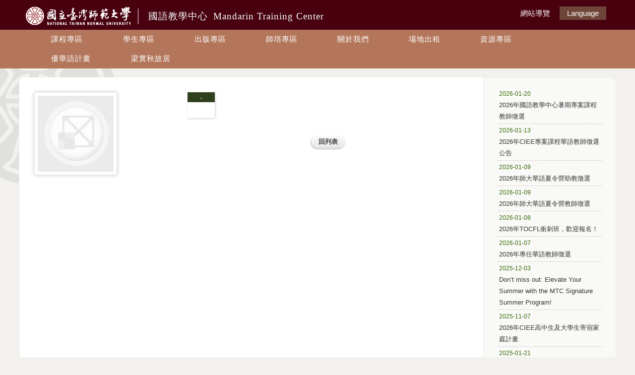

--- FILE ---
content_type: text/html; charset=UTF-8
request_url: http://web.mtc.ntnu.edu.tw/news/ndetail-4-375.html
body_size: 3907
content:
<!doctype html>
<html>
<head>
<meta charset="utf-8">
<title>臺灣師範大學國語教學中心</title>

<meta name="keywords" content="國語教學中心" />
<meta name="description" content="國語教學中心" />
<meta name="robots" content="all" />
<meta http-equiv="X-UA-Compatible" content="IE=edge">
<meta name="viewport" content="width=device-width, initial-scale=1">
<link rel="icon" href="/images/footer-logo.png" type="image/x-icon">
<link href="/css/style.css" rel="stylesheet">




<link rel="stylesheet" href="/css/index.css" />	
<link rel="stylesheet" href="/js/masterslider/style/masterslider.css" />
<link rel="stylesheet" href="/js/masterslider/skins/default/style.css" />
<script src="/js/masterslider/jquery.min.js"></script>
<script src="/js/masterslider/jquery.easing.min.js"></script>
<script src="/js/masterslider/masterslider.min.js"></script>
<!--[if lt IE 9]>
<script src="http://html5shim.googlecode.com/svn/trunk/html5.js"></script>
<![endif]-->
<link rel="stylesheet" href="/js/bootstrap-extra/bootstrap.min.css">
<link rel="stylesheet" type="text/css" href="/js/bootstrap-extra/bootstrap-extra-modal.css">
<!--<script src="js/bootstrap-extra/jquery.min.js" type="text/javascript"></script> -->
<script type="text/javascript" src="/js/fancybox/jquery-latest.min.js"></script>
<script src="/js/bootstrap-extra/bootstrap.min.js"></script>
<script src="/js/bootstrap-extra/bootstrap-extra-modal.min.js" type="text/javascript"></script>

<!--fancybox-->
<link rel="stylesheet" href="/js/fancybox/jquery.fancybox.css?v=2.1.5" type="text/css" media="screen" />
<script type="text/javascript" src="/js/fancybox/jquery.fancybox.pack.js?v=2.1.5"></script>
<link rel="stylesheet" href="/js/fancybox/helpers/jquery.fancybox-thumbs.css?v=1.0.7" type="text/css" media="screen" />
<script type="text/javascript" src="/js/fancybox/helpers/jquery.fancybox-thumbs.js?v=1.0.7"></script>

<script type="text/javascript">

$(document).ready(function() {
	$(".fancybox").fancybox({
		openEffect	: 'none',
		closeEffect	: 'none'
	});
});

</script>
<!--end fancybox -->
<!--icon -->
<script src="/js/liveicon/LivIconsEvo.Tools.js"></script>
<script src="/js/liveicon/LivIconsEvo.defaults.js"></script>
<script src="/js/liveicon/LivIconsEvo.min.js"></script>
<script>
  (function(i,s,o,g,r,a,m){i['GoogleAnalyticsObject']=r;i[r]=i[r]||function(){
  (i[r].q=i[r].q||[]).push(arguments)},i[r].l=1*new Date();a=s.createElement(o),
  m=s.getElementsByTagName(o)[0];a.async=1;a.src=g;m.parentNode.insertBefore(a,m)
  })(window,document,'script','https://www.google-analytics.com/analytics.js','ga');

  ga('create', 'UA-86655068-1', 'auto');
  ga('send', 'pageview');

</script>

</head>
<body>
<header>
<div class="header-top">
<div class="wrap">
<div class="logo"><a href="http://www.ntnu.edu.tw/" target="_blank"><img src="/images/logo-ntnu.png" border="0" /></a> <div class="mtc"><a href="/">國語教學中心 <span> Mandarin Training Center</span></a></div></div>



<div class="language">
<ul>
<li class="mobile-hide"><a href="#" class="treemenu">網站導覽</a></li>
<li><a href="/"  class="current">Language</a>
<ul>
<li><a href="/eng/">English</a></li>
<li><a href="/jap/">日本語</a></li>
<li><a href="/kor/">한국어</a></li>
<li><a href="/spa/">Español</a></li>
<li><a href="/rus/">русский</a></li>
<li><a href="/vin/">Tiếng việt</a></li>
<li><a href="/tai/">ไทยt</a></li>
</ul>
</li>
</ul>
</div>





</div>
</div>





<div class="wrap">


<div class="menu-box">
<div class="mobile-show">Mandarin Training Center</div>



<!--menu -->
<a id="toggle" href="#" class="treemenu"><i class="fa fa-bars"></i></a>
<nav id="menu">
<ul>
    <li><a href="/course.htm">課程專區</a>
              <ul>
                <li>
                    <a href="/course-seasonal.htm">學季班</a>
                </li>
                <li>
                    <a href="/course-evening.htm">活用中文班</a>
                </li>
                <li>
                    <a href="/couse-short-term.htm">短期班</a>
                </li>
                <li>
                    <a href="/MTC-Online.htm">MTC Online</a>
                </li>
                <li>
                    <a href="/Online-Hybrid_Courses.htm">線上混成課程</a>
                </li>
                <li>
                    <a href="/other-course.htm">其他課程</a>
                </li>
              </ul>
    </li>
    <li><a href="/student.htm">學生專區</a>
              <ul>
                <li>
                    <a href="/visa.htm">簽證</a>
                </li>
                <li>
                    <a href="/stay.htm">住宿</a>
                </li>
                <li>
                    <a href="/activity.htm">中心活動</a>
                </li>
                <li>
                    <a href="/WorkPermit.htm">工作許可</a>
                </li>
                <li>
                    <a href="/volunteers.htm">國際志工服務隊</a>
                </li>
                <li>
                    <a href="/lost-list.htm">遺失物公告</a>
                </li>
                <li>
                    <a href="/scholarship.htm">獎學金</a>
                </li>
                <li>
                    <a href="/calendar.htm">年度行事曆</a>
                </li>
              </ul>
    </li>
    <li><a href="/book.htm">出版專區</a>
              <ul>
                <li>
                    <a href="/mtc-book.htm">教材</a>
                </li>
                <li>
                    <a href="/biannual.htm">語象</a>
                </li>
                <li>
                    <a href="/newsletter.htm">校友刊 </a>
                </li>
              </ul>
    </li>
    <li><a href="/teacher-training.htm">師培專區</a>
              <ul>
                <li>
                    <a href="/online-training-Introduction_2026.htm">2026年線上華語文教師培訓</a>
                </li>
                <li>
                    <a href="/online-training-Introduction_2025_46.htm">2025年線上華語文教師培訓【第46期主題課程】</a>
                </li>
                <li>
                    <a href="/Online_Certificate_PTCSL_2025.htm">2025年線上對外華語教學能力認證準備班</a>
                </li>
              </ul>
    </li>
    <li><a href="/about.htm">關於我們</a>
              <ul>
                <li>
                    <a href="/introduction.htm">中心簡介</a>
                </li>
                <li>
                    <a href="/team.htm">各組執掌</a>
                </li>
                <li>
                    <a href="/teacher.htm">中心教師</a>
                </li>
                <li>
                    <a href="/mtcrules.htm">法規專區</a>
                </li>
              </ul>
    </li>
    <li><a href="/space.htm">場地出租</a>
              <ul>
                <li>
                    <a href="/space-rent.htm">租借總覽</a>
                </li>
                <li>
                    <a href="/space-term.htm">使用規範</a>
                </li>
              </ul>
    </li>
    <li><a href="/resource.htm">資源專區</a>
              <ul>
                <li>
                    <a href="/chinese-test.htm">免費中文測驗</a>
                </li>
                <li>
                    <a href="/resource-link.htm">華語教學資源</a>
                </li>
                <li>
                    <a href="/resource_sharing.htm">教師資源共享專區</a>
                </li>
                <li>
                    <a href="/chinese-resource.htm">當代中文課程相關資源</a>
                </li>
                <li>
                    <a href="/DangDaiChineseAPP.htm">當代中文課程 APP</a>
                </li>
                <li>
                    <a href="/taiwanculture.htm">台灣文化課程</a>
                </li>
                <li>
                    <a href="/taiwanculture-resource.htm">臺灣文化和文學相關資源</a>
                </li>
              </ul>
    </li>
    <li><a href="/huayubest.htm">優華語計畫</a>
    </li>
    <li><a href="/theLianghouse.htm">梁實秋故居</a>
    </li>
</ul>
</nav>
<!--end menu -->

<div class="modal fade" id="treemenu">
<div class="modal-dialog">
<div class="modal-content">


<div class="modal-header">
<button type="button" class="close" data-dismiss="modal" aria-label="Close"><span aria-hidden="true">&times;</span></button>
<h3 class="modal-title" id="myModalLabel">Menu</h3>
</div> 

<div class="modal-body">


<div class="treemenu">
<ul>
    <li><a href="/course.htm">課程專區</a>
              <ul>
                <li>
                    <a href="/course-seasonal.htm">學季班</a>
                </li>
                <li>
                    <a href="/course-evening.htm">活用中文班</a>
                </li>
                <li>
                    <a href="/couse-short-term.htm">短期班</a>
                </li>
                <li>
                    <a href="/MTC-Online.htm">MTC Online</a>
                </li>
                <li>
                    <a href="/Online-Hybrid_Courses.htm">線上混成課程</a>
                </li>
                <li>
                    <a href="/other-course.htm">其他課程</a>
                </li>
              </ul>
    </li>
    <li><a href="/student.htm">學生專區</a>
              <ul>
                <li>
                    <a href="/visa.htm">簽證</a>
                </li>
                <li>
                    <a href="/stay.htm">住宿</a>
                </li>
                <li>
                    <a href="/activity.htm">中心活動</a>
                </li>
                <li>
                    <a href="/WorkPermit.htm">工作許可</a>
                </li>
                <li>
                    <a href="/volunteers.htm">國際志工服務隊</a>
                </li>
                <li>
                    <a href="/lost-list.htm">遺失物公告</a>
                </li>
                <li>
                    <a href="/scholarship.htm">獎學金</a>
                </li>
                <li>
                    <a href="/calendar.htm">年度行事曆</a>
                </li>
              </ul>
    </li>
    <li><a href="/book.htm">出版專區</a>
              <ul>
                <li>
                    <a href="/mtc-book.htm">教材</a>
                </li>
                <li>
                    <a href="/biannual.htm">語象</a>
                </li>
                <li>
                    <a href="/newsletter.htm">校友刊 </a>
                </li>
              </ul>
    </li>
    <li><a href="/teacher-training.htm">師培專區</a>
              <ul>
                <li>
                    <a href="/online-training-Introduction_2026.htm">2026年線上華語文教師培訓</a>
                </li>
                <li>
                    <a href="/online-training-Introduction_2025_46.htm">2025年線上華語文教師培訓【第46期主題課程】</a>
                </li>
                <li>
                    <a href="/Online_Certificate_PTCSL_2025.htm">2025年線上對外華語教學能力認證準備班</a>
                </li>
              </ul>
    </li>
    <li><a href="/about.htm">關於我們</a>
              <ul>
                <li>
                    <a href="/introduction.htm">中心簡介</a>
                </li>
                <li>
                    <a href="/team.htm">各組執掌</a>
                </li>
                <li>
                    <a href="/teacher.htm">中心教師</a>
                </li>
                <li>
                    <a href="/mtcrules.htm">法規專區</a>
                </li>
              </ul>
    </li>
    <li><a href="/space.htm">場地出租</a>
              <ul>
                <li>
                    <a href="/space-rent.htm">租借總覽</a>
                </li>
                <li>
                    <a href="/space-term.htm">使用規範</a>
                </li>
              </ul>
    </li>
    <li><a href="/resource.htm">資源專區</a>
              <ul>
                <li>
                    <a href="/chinese-test.htm">免費中文測驗</a>
                </li>
                <li>
                    <a href="/resource-link.htm">華語教學資源</a>
                </li>
                <li>
                    <a href="/resource_sharing.htm">教師資源共享專區</a>
                </li>
                <li>
                    <a href="/chinese-resource.htm">當代中文課程相關資源</a>
                </li>
                <li>
                    <a href="/DangDaiChineseAPP.htm">當代中文課程 APP</a>
                </li>
                <li>
                    <a href="/taiwanculture.htm">台灣文化課程</a>
                </li>
                <li>
                    <a href="/taiwanculture-resource.htm">臺灣文化和文學相關資源</a>
                </li>
              </ul>
    </li>
    <li><a href="/huayubest.htm">優華語計畫</a>
    </li>
    <li><a href="/theLianghouse.htm">梁實秋故居</a>
    </li>
</ul>

</div>


</div>

</div>
</div>
</div>  

<!--end 另開 -->

</div>
<!--end menu-box -->
</div>
<!--end wrap -->
</header>
<div id="main">



<div class="wrap">

<h1></h1>

<div class="main-box">

<div class="sideright-content">
<!--內容 -->




<div class="row padding">
<div class="span4 padding">
<a href="/images/ws-no-image.jpg" class="fancybox" rel="gallery1" title=""><img src="/images/ws-no-image.jpg"  class="img-shadow"></a>


</div>


<div class="span8 padding">

<div class="calendar"><span >.</span></div>
<h1></h1>

<div class="clearleft"></div>

<div>

</div>









 <div class="padding" align="center"><a href="/news.htm" class="btn">回列表</a></div> 



</div>
</div>


<!--end內容 -->

</div>
<div class="sideright">
<div class="submenu2">
<ul>
<li><a href="/news/20260120.html" ><span class="date">2026-01-20</span>2026年國語教學中心暑期專案課程教師徵選</a></li>
<li><a href="/news/ndetail-4-505.html" ><span class="date">2026-01-13</span>2026年CIEE專案課程華語教師徵選公告</a></li>
<li><a href="/news/20260109_2.html" ><span class="date">2026-01-09</span>2026年師大華語夏令營助教徵選</a></li>
<li><a href="/news/20260109_1.html" ><span class="date">2026-01-09</span>2026年師大華語夏令營教師徵選</a></li>
<li><a href="/news/ndetail-4-502.html" ><span class="date">2026-01-08</span>2026年TOCFL衝刺班，歡迎報名！</a></li>
<li><a href="/news/20260102.html" ><span class="date">2026-01-07</span>2026年專任華語教師徵選</a></li>
<li><a href="/news/20251203.html" ><span class="date">2025-12-03</span>Don’t miss out: Elevate Your Summer with the MTC Signature Summer Program!</a></li>
<li><a href="/news/ndetail-4-494.html" ><span class="date">2025-11-07</span>2026年CIEE高中生及大學生寄宿家庭計畫</a></li>
<li><a href="/news/20250204.html" ><span class="date">2025-01-21</span>學季班報名註冊流程注意事項</a></li>
<li><a href="https://mtc.ntnu.edu.tw/upload_files/news/20250825_Multilingual_Course.pdf" ><span class="date">2025-08-25</span>多元語言課程規則更新【9月起實施】</a></li>
</ul>

</div>
<!--end submenu-->






</div>
</div>
<!--end main-box-->
</div>
</div>
<!--end main-->
<footer>
<div class="wrap">
<div class="footer-logo"><img src="/upload_files/footer/footer-logo.png" border="0" class="hvr-float-shadow" /> 臺灣師範大學國語教學中心<span>Mandarin Training Center</span></div>
<div class="footer-address"><a href="https://goo.gl/maps/QVUHUw8acV92" target="_blank"> 106 台北市和平東路1段129號博愛樓7樓&nbsp;</a>　　<span>傳真： 02-23418431</span><br /> 辦公時間： 週一到週五 08:30~12:30, 13:30~17:00&nbsp;週末及國定假日休假<br /> 電子信箱：<a href="mailto:mtc@mtc.ntnu.edu.tw">mtc@mtc.ntnu.edu.tw</a><br /> Copyright &copy; 2025 NTNU MTC 保留一切權利。 | 使用條款</div>
<div class="footer-box"><span class="footer-icon"><a href="tel:0277495130" class="hvr-float-shadow"><i class="fa fa-phone-square"></i>02-77495130</a></span> <span class="footer-icon"><a href="https://www.facebook.com/mtc.ntnu" target="_blank" class="hvr-float-shadow"><i class="fa fa-facebook-square"></i>Facebook</a></span></div>
</div>&nbsp;</footer> 





<script type="text/javascript">

$('.treemenu').click(function() {
  $('#treemenu').bootstrapExtraModal({
	position: 'right'
  }).show();
});






$('.sitemap').click(function() {
  $('#sitemap').bootstrapExtraModal({
	css: 'custom'
  }).show();	  
});



</script>
</body>
</html>

--- FILE ---
content_type: text/css
request_url: http://web.mtc.ntnu.edu.tw/css/style.css
body_size: 332
content:
@import url('bureau.css');
@import url('header-footer.css');
@import url('layout.css');
@import url('menu.css');
@import url('hover.css');
@import url('effect.css');
@import url('font-awesome.min.css');
@import url(https://fonts.googleapis.com/css?family=Teko);
@import url(https://fonts.googleapis.com/css?family=Oswald);


--- FILE ---
content_type: text/css
request_url: http://web.mtc.ntnu.edu.tw/css/index.css
body_size: 10908
content:
.index-banner{


}





.ms-skin-default .ms-timerbar {top: 1px; bottom:auto;}
.ms-skin-default .ms-time-bar {
  height: 3px;
  background:white;
  background: rgba(255, 255, 255, 0.6);
  border-top: none;
}

.ms-layer {
  margin: 0;
  padding: 0;
  line-height: 100%;
  letter-spacing:0;
}

.slide-1 .title1 {
	font-size: 32px;
	font-weight: 600;
	color: #895947;
	font-family: 'Alice', serif;
	text-align: center;
	width: 100%;
}

.slide-1 .title2 {
	font-size: 13px;
	text-align: center;
	line-height: 1.6;
	width: 100%;
	font-family: Arial, Helvetica, sans-serif;
}







.slide-2 .title1 {
	font-size: 32px;
	font-weight: 600;
	color: #895947;
	font-family: 'Alice', serif;
	text-align: center;
	width: 100%;
}

.slide-2 .title2 {
	font-size: 12px;
	text-align: center;
	line-height: 1.6;
	width: 100%;
	font-family: Arial, Helvetica, sans-serif;
}




.slide-3 .hps-title1 {
  font-weight: 900;
  color: white;
  text-transform: uppercase;
  font-size: 46px;
}
.slide-3 .hps-title2 {
  font-weight: 300;
  font-size: 20px;
  text-transform: uppercase;
  color: white;
}
.slide-3 .hps-amp {
  font-weight: 100;
  font-size: 78px;
  color: #7C96BD;
}
.slide-3 .hps-title3 {
  color: white;
  font-size: 37px;
  text-transform: uppercase;
  font-weight: 300;
  padding: 10px 12px;
  background-color: #dd0d14;
}
.slide-3 .hps-title4 {
  color: white;
  background-color: black;
  font-size: 37px;
  font-weight: 300;
  text-transform: uppercase;
  padding: 10px 14px;
}

.ms-tooltip{
  max-width: 250px !important;
}

.ms-tooltip .product-tt {
    font-size: 1em;
    padding:5px;
    color:#222;
    text-shadow:none;
}

.ms-tooltip .product-tt h3 {
  font-size: 1.4em;
  color: #222;
  margin: 0 0 5px 0;
  font-weight: 400;
}


.slide-4 .hps-title1 {
  font-weight: 600;
  font-size: 23px;
  text-transform: uppercase;
  color: #222;
}

.slide-5 .hps-title1, .slide-5 .hps-title2 {
  color: white;
  text-transform: uppercase;
  font-size: 2.6em;
  font-weight: 300;
  text-shadow: 0 1px black;
}
.slide-5 .hps-title3 {
  background-color: #61c6d7;
  text-transform: uppercase;
  font-size: 1.8em;
  font-weight: 400;
  color: black;
  text-shadow: 0 1px white;
  padding: 13px;
}
.slide-5 .hps-text1 {
  color: white;
  text-shadow: 0 1px black;
  width: 30%;
  line-height: 19px;
  font-size: 14px;
}

.slide-6 .hps-title1 {
  color: #222;
  text-transform: uppercase;
  font-weight: 900;
  font-size: 2.3em;
  line-height: 26px;
  text-shadow: 0 1px white;
  background-color: white;
  background-color: rgba(255, 255, 255, 0.9);
  padding: 17px 23px;
}
.slide-6 .hps-title1 > .sub-title {
  font-weight: 300;
  font-size: 0.7em;
}
.slide-6 .hps-title2 {
  color: white;
  text-shadow: 0 1px black;
  background-color: #222;
  font-weight: 400;
  font-size: 1em;
  padding: 10px 25px;
}
.slide-6 .hps-title3 {
  text-transform: uppercase;
  color: white;
  font-weight: 400;
  text-shadow: 0 1px black;
  font-size: 1.2em;
  padding: 18px 25px;
  background-color: #df192a;
}
.slide-6 .hps-title3-vimeo {
  background-color: #1bb6ec;
  padding: 17px 25px;
}

.slide-7 .hps-title1 {
  color: white;
  font-weight: 100;
  text-transform: uppercase;
  font-size: 60px;
  text-shadow: 0 1px black;
}
.slide-7 .hps-title2 {
  text-transform: uppercase;
  color: #f74e50;
  text-shadow: 0 1px black;
  font-size: 21px;
  letter-spacing: 0.76em;
  font-weight: 900;
}
.slide-7 .hps-title3 {
  color: white;
  text-transform: uppercase;
  text-shadow: 0 1px black;
  background-color: #222;
  background-color: rgba(0, 0, 0, 0.7);
  padding: 14px 81px;
  font-size: 14px;
  font-weight: 400;
}

.slide-video{
	color:#222;
	text-shadow:0 1px white;
}

.slide-video .hps-vicapton-box {
    width: 48%;
    height: 24%;
    background: rgba(255, 255, 255, 0.6);
}

.slide-video .hps-hd {
    font-weight: 900;
    font-size: 130px;
}

.slide-video .hps-videotitle {
    font-size: 32px;
    text-transform: uppercase;
    font-weight: 300;
    -webkit-transform-origin: top right;
    -moz-transform-origin: top right;
    -ms-transform-origin: top right;
    -o-transform-origin: top right;
    transform-origin: top right;
}

.slide-video .hps-videotext {
    width: 29%;
    line-height: 22px;
}

/*----------------------------------------*/

.hrow{
  position: relative;
  min-height: 253px;
}

.hrow.row-title {
    height: 195px;
    min-height:0;
    background-color: #eee;
    text-align: center;
}
.row-arrow {
    position: absolute;
    height: 10px;
    border-left: solid 18px rgba(0, 0, 0, 0);
    border-right: solid 18px rgba(0, 0, 0, 0);
    border-top: solid 20px #EEE;
    top: 0;
    left: 50%;
    margin-left: -18px;
}
.row-title h2 {
    margin-top: 84px;
    padding: 0 15px 25px;  font-weight: 400;  letter-spacing: 0.1em;  color: #4F2840;  
    display: inline-block;
    text-shadow: 0 1px 0px #FFF;
    font-size: 1.15em;  text-transform: uppercase;  
    background: url("http://www.masterslider.com/wp-content/uploads/home-title-arrow.gif") no-repeat center 32px;
}

.hrow.white-hrow {
    background: #Fbfbfb;
}

.hrow.gray-hrow {
    background: #eee;
}

.hrow.gray-hrow .row-content {
text-shadow: 0 1px 0 #FFF;
}

.hrow .row-content {
    padding: 70px 60px 0 550px;
}

.hrow .feature-img {
    position: absolute;
    bottom: 0;
    margin:0;
}

.hrow .row-content>p {
  margin:0px;
  padding-bottom: 20px;
}

.hrow .row-content>h3 {
    text-transform: uppercase;
    font-weight: 800;
    letter-spacing: 0;
    font-size: 2.3em;
    color: #333;
}

.hrow.gray-hrow .row-content {
    padding: 70px 550px 0 80px;
}

.hrow.gray-hrow .feature-img {
  right:0;
}

.hrow.fe-transitions .row-content {
    padding-left: 585px;
}

@media only screen and (max-width: 1199px){
  .row-content {
   	  padding-top: 50px !important;
  }
  
  .hrow .row-content>h3 {
   	 font-size: 1.5em;
   	}
}


@media only screen and (max-width: 990px){
  .hrow.fe-transitions .row-content,
  .hrow.fe-flickr .row-content {
    		padding-top: 40px !important;
  }
}

@media only screen and (max-width: 960px){
  
  
  .hrow{
    min-height: 197px !important;
  }
  
  .hrow.row-title {
      height: 120px  !important;
      min-height: 0px !important;
  }
  
  .row-title h2 {
      margin-top: 40px;
  }
  
  .hrow .feature-img {
    width:40%;
  }
  .hrow.gray-hrow .row-content {
   	  padding-right: 45%;
   	  padding-left: 50px;
  }
  .hrow.white-hrow .row-content {
   	  padding-left: 45%;
   	  padding-right: 50px;
  }
  
}

@media only screen and (max-width: 650px){

  
  .hrow .feature-img {
    width:90%;
    position:relative;
    float:none !important;
    display: block;
  }
  
  .hrow .row-content {
    padding-right: 30px !important;
   	  padding-left: 30px !important;
   	  text-align:center;
  }
  
  .hrow.gray-hrow .feature-img {
    margin-left:10%;
  }
  .hrow.white-hrow .feature-img {
    margin-right:10%;
  }
  

}









/* index-slide 
------------------------------------*/

.index-shortcut1 {background-color: #FFF; overflow: hidden;} 
.index-shortcut1 .shortcut {}
.index-shortcut1 .col { width: 25%;  display: block; float: left; overflow: hidden;}

.index-shortcut1 .pic {}
.index-shortcut1 img { display:block; width:100%; height:auto; transition:all 0.7s;-webkit-transition:all 0.7s;-moz-transition:all 0.7s;-o-transition:all 0.7s; }
.index-shortcut1 .col:hover img{ }
.index-shortcut1 .caption {
	display:block;
	height: 12em;
	text-align:center;
	box-sizing:border-box;
	padding-top: 1.2em;
	padding-right: 1em;
	padding-bottom:  1.2em;
	padding-left: 1em;
}




.news-list{
	display: block;
	float: left;
	width: 100%;
}

.news-date{
	display: inline;
	height: 48px;
	width: 48px;
	font-size: 30px;
	margin-right: 15px;
	float: left;
	text-align: center;
	font-weight: lighter;
	color: #663300;
	font-family: Arial, Helvetica, sans-serif;

}

.news-date span{
	font-size: 13px;
	display: block;
	color: #666600;
	letter-spacing: 1px;
	margin-bottom: 5px;
	letter-spacing: 5px;
}








.index-icon-box {
	width: 100%;
	float: left;
	padding-top: 15px;


}
.index-icon  {
	display: inline;
	text-align: center;
	margin-bottom: 20px;

	float: left;
	width: 45%;
	font-size: 15px;
}



.index-icon i {
	margin-right: 7px;
	font-size: 50px;
	display: block;
	margin-bottom: 10px;
	
}

.index-icon img {
	margin-right: 7px;
	display: block;
	width:70px;
	text-align: center;
	margin-bottom: 7px;
}


.index-icon a{
	text-decoration: none;
}



.index-icon a:hover{
	color: #000;
	text-decoration: none;
}






.date{
	color: #996600;
	font-family: Arial, Helvetica, sans-serif;
	font-size: 13px;
	margin-right: 15px;
	text-shadow: 0 1px 0 rgba(255,255,255, 1);
}







section ul,section ul li{
	margin: 0px;
	list-style-type: none;
	padding-top: 3px;
	padding-right: 0px;
	padding-bottom: 3px;
	padding-left: 0px;
}


.index-padding{
	padding-top: 20px;
	padding-bottom: 20px;
}




.course-bg{
	background-image: url(../upload_files/index/ourse-info-bg.png);
	background-repeat: no-repeat;
	background-position: left bottom;
}



.course-box{
	text-align: center;
	height: 460px;
	padding-top: 30px;
	padding-right: 10px;
	padding-bottom: 20px;
	padding-left: 10px;
	float: left;
	width: 100%;
	margin-bottom: 100px;
}


.course-box h2{
	font-size: 30px;

}
.course-box h2 span{
	font-size: 20px;
}

.course-box img{
	width: 50%;
}




.course-box h3{
	font-size: 20px;
	color: #000000;
}




.course-box hr{
	border-top-width: 1px;
	border-right-width: 0px;
	border-bottom-width: 0px;
	border-left-width: 0px;
	border-top-style: solid;
	border-right-style: solid;
	border-bottom-style: solid;
	border-left-style: solid;
	border-top-color: #E0E0E0;
	border-right-color: #E0E0E0;
	border-bottom-color: #E0E0E0;
	border-left-color: #E0E0E0;
	margin-top: 20px;
	margin-bottom: 20px;
}


.course-button{

	padding-top: 30px;
	padding-bottom: 20px;
}



.course-button a{
	color: #FFFFFF;
	background-color: #490110;
	margin-top: 10px;
	margin-bottom: 10px;
	padding-top: 8px;
	padding-right: 40px;
	padding-bottom: 8px;
	padding-left: 40px;
	border-radius:100px
}

.course-button a:hover{

	background-color: #B3765B;

}





@media screen and (max-width: 767px) { 
.course-bg{
	background-image:none;

}
.course-box{
		background-color: #F0F0F0;
		margin-bottom: 20px;
			height: auto;
}

}



--- FILE ---
content_type: text/css
request_url: http://web.mtc.ntnu.edu.tw/css/bureau.css
body_size: 34592
content:


.wrap { width: 90% \9 }
@media only screen and (min-width: 200px) { 
.wrap { width: 96% ;font-size: 15px;}

.padding{
	padding: 10px;
}

}
@media only screen and (min-width: 900px) { 
.wrap { width: 94% ; font-size: 13px;}


.padding{
	padding:15px;
}

}

@media only screen and (min-width: 1300px) { 
    .wrap { width: 86%;font-size: 14px; }

.padding{
	padding: 20px;
}

}
@media only screen and (min-width: 1500px) { 
.wrap { width: 78%;font-size: 15px;}
	
.padding{
	padding-top: 20px;
	padding-right: 30px;
	padding-bottom: 20px;
	padding-left: 30px;
}
	

}









.wrap {
    margin-right: auto;
    margin-left: auto;
    *zoom: 1;
}
.wrap:before,
.wrap:after {
    display: table;
    line-height: 0;
    content: "";
}
.wrap:after { clear: both }
p {
    margin-top: 10;
    margin-right: 0;
    margin-bottom: 10px;
    margin-left: 0;
}
.clearfix { *zoom: 1 }
article,aside,details,figcaption,figure,footer,header,hgroup,nav,section { display: block }


html {
	font-size: 100%;
    -webkit-text-size-adjust: 100%;
    -ms-text-size-adjust: 100%;
	height: 100%;

}


body {
	margin: 0;
	font-family: "Microsoft JhengHei UI", "Microsoft JhengHei", "HeiTi TC", sans-serif;
	color: #000;
	background-color: #F2F1EE;
	height: 100%;
}
a {
	color: #333333;
	text-decoration: none;

}
a:hover {
	color: #CC6600;
	text-decoration: none;
	
}
img {
    width: auto\9;
    height: auto;
    max-width: 100%;
    vertical-align: middle;
    border: 0;
    -ms-interpolation-mode: bicubic;
}
.img-radius{
border-radius:500px;
}





h1 {
	font-size: 26px;
	text-shadow: 0 1px 0 rgba(255,255,255, 1);
	letter-spacing: 2px;
	line-height: 1;
	font-family: 'Prata', serif;
	font-weight: bolder;

}


h2{
	font-size: 24px;
	margin: 0px;
	padding-top: 0px;
	padding-right: 0px;
	padding-bottom: 10px;
	padding-left: 0px;
	letter-spacing: 1px;
	font-weight: normal;
	color: #CC6600;
}












/*row*/
.row {
    width: 100%;
    *zoom: 1;
}
.row:before,
.row:after {
    display: table;
    line-height: 0;
    content: "";
}
.row:after { clear: both }
.row [class*="span"] {
    display: block;
    float: left;
    width: 100%;
    min-height: 30px;
    margin-left: 2.127659574468085%;
    *margin-left: 2.074468085106383%;
    -webkit-box-sizing: border-box;
    -moz-box-sizing: border-box;
    box-sizing: border-box;
}
.row [class*="span"]:first-child { margin-left: 0 }
.row .controls-row [class*="span"]+[class*="span"] { margin-left: 2.127659574468085% }
.row .span12 {
    width: 100%;
    *width: 99.94680851063829%;
}
.row .span11 {
    width: 91.48936170212765%;
    *width: 91.43617021276594%;
}
.row .span10 {
    width: 82.97872340425532%;
    *width: 82.92553191489361%;
}
.row .span9 {
    width: 74.46808510638297%;
    *width: 74.41489361702126%;
}
.row .span8 {
    width: 65.95744680851064%;
    *width: 65.90425531914893%;
}
.row .span7 {
    width: 57.44680851063829%;
    *width: 57.39361702127659%;
}
.row .span6 {
    width: 48.93617021276595%;
    *width: 48.88297872340425%;
}
.row .span5 {
    width: 40.42553191489362%;
    *width: 40.37234042553192%;
}
.row .span4 {
    width: 31.914893617021278%;
    *width: 31.861702127659576%;
}
.row .span3 {
    width: 23.404255319148934%;
    *width: 23.351063829787233%;
}
.row .span2 {
    width: 14.893617021276595%;
    *width: 14.840425531914894%;
}
.row .span1 {
    width: 6.382978723404255%;
    *width: 6.329787234042553%;
}
@media (max-width: 767px) { 
    .row { width: 100% }
    .row [class*="span"] {
        display: block;
        float: none;
        width: 100%;
        margin-left: 0;
        -webkit-box-sizing: border-box;
        -moz-box-sizing: border-box;
        box-sizing: border-box;
    }
}

















.row-fluid {
	width: 100%;
	*zoom: 1;
}

.row-fluid:before,.row-fluid:after {
	display: table;
	line-height: 0;
	content: "";
}

.row-fluid:after {
	clear: both;
}



.row-fluid [class*="span"] {
	display: block;
	float: left;
	width: 100%;
	min-height: 30px;
	margin-left: 2.127659574468085%;
	*margin-left: 2.074468085106383%;
	-webkit-box-sizing: border-box;
	-moz-box-sizing: border-box;
	box-sizing: border-box;
}

.row-fluid [class*="span"]:first-child {
	margin-left: 0;
}

.row-fluid .controls-row [class*="span"]+[class*="span"] {
	margin-left: 2.127659574468085%;
}

.row-fluid .span12 {
	width: 100%;
	*width: 99.94680851063829%;
}

.row-fluid .span11 {
	width: 91.48936170212765%;
	*width: 91.43617021276594%;
}

.row-fluid .span10 {
	width: 82.97872340425532%;
	*width: 82.92553191489361%;
}

.row-fluid .span9 {
	width: 74.46808510638297%;
	*width: 74.41489361702126%;
}

.row-fluid .span8 {
	width: 65.95744680851064%;
	*width: 65.90425531914893%;
}

.row-fluid .span7 {
	width: 57.44680851063829%;
	*width: 57.39361702127659%;
}

.row-fluid .span6 {
	width: 48.93617021276595%;
	*width: 48.88297872340425%;
}

.row-fluid .span5 {
	width: 40.42553191489362%;
	*width: 40.37234042553192%;
}

.row-fluid .span4 {
	width: 31.914893617021278%;
	*width: 31.861702127659576%;
}

.row-fluid .span3 {
	width: 23.404255319148934%;
	*width: 23.351063829787233%;
}

.row-fluid .span2 {
	width: 14.893617021276595%;
	*width: 14.840425531914894%;
}

.row-fluid .span1 {
	width: 6.382978723404255%;
	*width: 6.329787234042553%;
}


/* table */


table {
	max-width: 100%;
	background-color: transparent;
	border-collapse: collapse;
	border-spacing: 0;
}

.table {
	width: 100%;


}

.table th,.table td {
	padding: 10px;
	line-height: 20px;
	text-align: left;
	vertical-align: center;
	border-top: 1px solid #E1E1E1;

}

.table th {
	font-weight: bold;
}

.table thead th {
	background-color: #F2F1EE;
	vertical-align: bottom;
	text-align: center;
}

.table caption+thead tr:first-child th,.table caption+thead tr:first-child td,.table colgroup+thead tr:first-child th,.table colgroup+thead tr:first-child td,.table thead:first-child tr:first-child th,.table thead:first-child tr:first-child td {
	border-top: 0;
}

.table tbody+tbody {
	border-top: 2px solid #E1E1E1;
}

.table .table {
	background-color: #ffffff;
}

.table-condensed th,.table-condensed td {
	padding: 4px 5px;
}

.table-bordered {
	border: 1px solid #E1E1E1;
	border-collapse: separate;
	*border-collapse: collapse;
	border-left: 0;
	-webkit-border-radius: 5px;
	-moz-border-radius: 5px;
	border-radius: 5px;
}

.table-bordered th,.table-bordered td {
	background-color: #ffffff;
	border-left: 1px solid #E1E1E1;
}



.table-bordered thead:first-child tr:first-child>th:first-child,.table-bordered tbody:first-child tr:first-child>td:first-child {
	-webkit-border-top-left-radius: 5px;
	border-top-left-radius: 5px;
	-moz-border-radius-topleft: 5px;
}






.table  tr.success td {
	background-color: #e0edce;
}

.table  tr.error td {
	background-color: #ffddd8;
}

.table  tr.warning td {
	background-color: #fff5d3;
}

.table tbody tr.info td {
	background-color: #dfecf7;
}


/* table */





















/* bootstrap font-size */

.group {
  *zoom: 1;
}

.group:before,
.group:after {
  display: table;
  line-height: 0;
  content: "";
}

.group:after {
  clear: both;
}


.btn {
	display: inline-block;
  *display: inline;
	margin-bottom: 3;
  *margin-left: .3em;
	font-size: 14px;
	line-height: 20px;
	color: #333333;
	text-align: center;
	text-shadow: 0 1px 1px rgba(255, 255, 255, 0.75);
	vertical-align: middle;
	cursor: pointer;
	background-color: #f5f5f5;
  *background-color: #e6e6e6;
	background-image: -moz-linear-gradient(top, #ffffff, #e6e6e6);
	background-image: -webkit-gradient(linear, 0 0, 0 100%, from(#ffffff), to(#e6e6e6));
	background-image: -webkit-linear-gradient(top, #ffffff, #e6e6e6);
	background-image: -o-linear-gradient(top, #ffffff, #e6e6e6);
	background-image: linear-gradient(to bottom, #ffffff, #e6e6e6);
	background-repeat: repeat-x;
	border: 1px solid #cccccc;
  *border: 0;
	border-color: #e6e6e6 #e6e6e6 #bfbfbf;
	border-color: rgba(0, 0, 0, 0.1) rgba(0, 0, 0, 0.1) rgba(0, 0, 0, 0.25);
	border-bottom-color: #b3b3b3;
  -webkit-border-radius: 4px;
     -moz-border-radius: 4px;
	border-radius: 4px;
  filter: progid:DXImageTransform.Microsoft.gradient(startColorstr='#ffffffff', endColorstr='#ffe6e6e6', GradientType=0);
  filter: progid:DXImageTransform.Microsoft.gradient(enabled=false);
  *zoom: 1;
  -webkit-box-shadow: inset 0 1px 0 rgba(255, 255, 255, 0.2), 0 1px 2px rgba(0, 0, 0, 0.05);
     -moz-box-shadow: inset 0 1px 0 rgba(255, 255, 255, 0.2), 0 1px 2px rgba(0, 0, 0, 0.05);
	box-shadow: inset 0 1px 0 rgba(255, 255, 255, 0.2), 0 1px 2px rgba(0, 0, 0, 0.05);
	margin-top: 3px;
	padding-top: 4px;
	padding-right: 12px;
	padding-bottom: 4px;
	padding-left: 12px;
}

.btn:hover,
.btn:focus,
.btn:active,
.btn.active,
.btn.disabled,
.btn[disabled] {
  color: #333333;
  background-color: #e6e6e6;
  *background-color: #d9d9d9;
}

.btn:active,
.btn.active {
  background-color: #cccccc \9;
}

.btn:first-child {
  *margin-left: 0;
}

.btn:hover,
.btn:focus {
  color: #333333;
  text-decoration: none;
  background-position: 0 -15px;
  -webkit-transition: background-position 0.1s linear;
     -moz-transition: background-position 0.1s linear;
       -o-transition: background-position 0.1s linear;
          transition: background-position 0.1s linear;
}

.btn:focus {
  outline: thin dotted #333;
  outline: 5px auto -webkit-focus-ring-color;
  outline-offset: -2px;
}

.btn.active,
.btn:active {
  background-image: none;
  outline: 0;
  -webkit-box-shadow: inset 0 2px 4px rgba(0, 0, 0, 0.15), 0 1px 2px rgba(0, 0, 0, 0.05);
     -moz-box-shadow: inset 0 2px 4px rgba(0, 0, 0, 0.15), 0 1px 2px rgba(0, 0, 0, 0.05);
          box-shadow: inset 0 2px 4px rgba(0, 0, 0, 0.15), 0 1px 2px rgba(0, 0, 0, 0.05);
}

.btn.disabled,
.btn[disabled] {
  color: #7e7e7e;
  cursor: default;
  background-image: none;
  opacity: 0.65;
  filter: alpha(opacity=65);
  -webkit-box-shadow: none;
     -moz-box-shadow: none;
          box-shadow: none;
}

.btn-group {
  position: relative;
  display: inline-block;
  *display: inline;
  *margin-left: .3em;
  font-size: 0;
  white-space: nowrap;
  vertical-align: middle;
  *zoom: 1;
}

.btn-group:first-child {
  *margin-left: 0;
}

.btn-group > .btn {
  position: relative;
  -webkit-border-radius: 0;
     -moz-border-radius: 0;
          border-radius: 0;
}

.btn-group > .btn + .btn {
  margin-left: -1px;
}

.btn-group > .btn:first-child {
  margin-left: 0;
  -webkit-border-bottom-left-radius: 4px;
          border-bottom-left-radius: 4px;
  -webkit-border-top-left-radius: 4px;
          border-top-left-radius: 4px;
  -moz-border-radius-bottomleft: 4px;
  -moz-border-radius-topleft: 4px;
}

.btn-group > .btn:last-child,
.btn-group > .dropdown-toggle {
  -webkit-border-top-right-radius: 4px;
          border-top-right-radius: 4px;
  -webkit-border-bottom-right-radius: 4px;
          border-bottom-right-radius: 4px;
  -moz-border-radius-topright: 4px;
  -moz-border-radius-bottomright: 4px;
}










/* ���� */

.pagination {
	margin: 0px 0;
}

.pagination ul {
	display: inline-block;
	*display: inline;
	*zoom: 1;
	margin: 0px;
	padding: 0px;
}

.pagination ul li {
	display: inline;
}

.pagination ul li{
	border: 1px solid #bebebe;
	color: #333333;
	float: left;
	margin-right: 3px;
	margin-bottom: 3px;
	line-height: 30px;
	text-decoration: none;
	background-color: #dedede;
	-webkit-border-radius: 3px;
	-moz-border-radius: 3px;
	border-radius: 3px;
	text-shadow: 0 1px 0 #ffffff;
	-webkit-box-shadow: -1px 1px 0 rgba(255, 255, 255, 0.7);
	-moz-box-shadow: -1px 1px 0 rgba(255, 255, 255, 0.7);
	box-shadow: -1px 1px 0 rgba(255, 255, 255, 0.7);
}


.pagination ul li a{
	margin-right: 3px;
	margin-bottom: 3px;
	line-height: 30px;
	padding-top: 5px;
	padding-right: 8px;
	padding-bottom: 5px;
	padding-left: 8px;
}

.pagination ul li a:hover{
	font-weight: bold;
	color: #000000;

}




.pagination .current{
	border: 1px solid #660000;
	color: #FFFFFF;
	float: left;
	text-decoration: none;
	background-color: #660000;
	-webkit-border-radius: 3px;
	-moz-border-radius: 3px;
	border-radius: 3px;
	text-shadow: 0 0px 0 #ffffff;
	padding-right: 8px;
	padding-left: 8px;
	font-weight: bold;
}


/* end ���� */









.alert {
	padding: 8px 35px 8px 14px;
	margin-bottom: 20px;
	text-shadow: 0 1px 0 rgba(255, 255, 255, 0.5);
	background-color: #fff5d3;
	border: 1px solid #eed591;
	-webkit-border-radius: 4px;
	-moz-border-radius: 4px;
	border-radius: 4px;
}


.alert-success {
	background-color: #e0edce;
	border-color: #bdd797;
}


.alert-info {
	background-color: #dfecf7;
	border-color: #b0d1ec;
}

.alert-error {
	background-color: #ffddd8;
	border-color: #ffb9b0;
}

















/* ���s */


.btn {
	display: inline-block;
	*display: inline;
	padding: 5px 16px;
	margin-bottom: 0;
	*margin-left: .3em;
	font-size: 13px;
	line-height: 20px;
	color: #3d3d3d;
	font-weight: bold;
	text-align: center;
	text-shadow: 0 1px 1px rgba(255, 255, 255, 0.75);
	vertical-align: middle;
	cursor: pointer;
	background-color: #f1f1f1;
	background-image: -webkit-gradient(linear, 0 0, 0 100%, from(#ffffff), to(#e3e3e3) );
	background-image: -webkit-linear-gradient(top, #ffffff, #e3e3e3);
	background-image: -o-linear-gradient(top, #ffffff, #e3e3e3);
	background-image: linear-gradient(to bottom, #ffffff, #e3e3e3);
	background-image: -moz-linear-gradient(top, #ffffff, #e3e3e3);
	background-repeat: repeat-x;
	border: 1px none #aeaeae;
	border-color: #d2d2d2;
	border-color: rgba(0, 0, 0, 0.2);
	-webkit-border-radius: 50px;
	-moz-border-radius: 50px;
	border-radius: 50px;
	filter: progid:DXImageTransform.Microsoft.gradient(  startColorstr=  '#ffffffff', endColorstr=  '#ffe3e3e3', GradientType=  0 );
	filter: progid:DXImageTransform.Microsoft.gradient(  enabled=  false );
	*zoom: 1;
	-webkit-box-shadow: 1px -1px 0 0 rgba(0, 0, 0, 0.25) inset;
	-moz-box-shadow: 1px -1px 0 0 rgba(0, 0, 0, 0.25) inset;
	box-shadow: 1px -1px 0 0 rgba(0, 0, 0, 0.25) inset;
}

.btn:hover,.btn:active,.btn.active {
	color: #505050;
}

.btn:hover,.btn:active,.btn.active,.btn.disabled,.btn[disabled] {
	background-color: #dadada;
}

.btn:first-child {
	*margin-left: 0;
}

.btn:hover {
	color: #272727;
	text-decoration: none;
	background-color: #ffffff;
	background-position: 0 15px;
	-webkit-transition: background-position 0.2s linear;
	-moz-transition: background-position 0.2s linear;
	-o-transition: background-position 0.2s linear;
	transition: background-position 0.2s linear;
}

.btn:focus {
	outline: thin dotted #333;
	outline: 5px auto -webkit-focus-ring-color;
	outline-offset: -2px;
}

/* ~ie */
.btn.active,.btn:active {
	color: #272727;
	background-color: #dadada;
	background-image: none;
	filter: none;
	outline: 0;
	-webkit-box-shadow: 0 1px 0 0 rgba(0, 0, 0, 0.4) inset;
	-moz-box-shadow: 0 1px 0 0 rgba(0, 0, 0, 0.4) inset;
	box-shadow: 0 1px 0 0 rgba(0, 0, 0, 0.4) inset;
}

.btn.disabled,.btn[disabled] {
	background-color: #dadada;
	color: #3d3d3d;
	cursor: default;
	background-image: none;
	filter: none;
	opacity: 0.65;
	filter: alpha(opacity =   65);
	-webkit-box-shadow: 1px -1px 0 0 rgba(0, 0, 0, 0.25) inset;
	-moz-box-shadow: 1px -1px 0 0 rgba(0, 0, 0, 0.25) inset;
	box-shadow: 1px -1px 0 0 rgba(0, 0, 0, 0.25) inset;
}

.btn-large {
	padding: 14px 24px;
	font-size: 21px;
	font-weight: normal;
	-webkit-border-radius: 4px;
	-moz-border-radius: 4px;
	border-radius: 4px;
}

.btn-large [class^="icon-"],.btn-large [class*=" icon-"] {
	margin-top: 2px;
}

.btn-small {
	padding: 3px 10px;
	font-size: 12px;
	line-height: 18px;
}

.btn-small [class^="icon-"],.btn-small [class*=" icon-"] {
	margin-top: 0;
}

.btn-mini {
	padding: 2px 7px;
	font-size: 11px;
	line-height: 17px;
}

.btn-mini [class^="icon-"],.btn-mini [class*=" icon-"] {
	margin-top: -1px;
}

.btn-block {
	display: block;
	width: 100%;
	padding-right: 0;
	padding-left: 0;
	-webkit-box-sizing: border-box;
	-moz-box-sizing: border-box;
	box-sizing: border-box;
}

.btn-block+.btn-block {
	margin-top: 5px;
	-webkit-border-radius: 4px;
	-moz-border-radius: 4px;
	border-radius: 4px;
}

input[type="submit"].btn-block,input[type="reset"].btn-block,input[type="button"].btn-block {
	width: 100%;
}

.btn-primary.active,.btn-warning.active,.btn-danger.active,.btn-success.active,.btn-info.active,.btn-inverse.active {
	color: rgba(255, 255, 255, 0.75);
}

.btn-primary {
	color: #ffffff;
	text-shadow: 0 -1px 0 rgba(0, 0, 0, 0.25);
	background-color: #4987c6;
	background-image: -webkit-gradient(linear, 0 0, 0 100%, from(#52a0e2), to(#416ca8) );
	background-image: -webkit-linear-gradient(top, #52a0e2, #416ca8);
	background-image: -o-linear-gradient(top, #52a0e2, #416ca8);
	background-image: linear-gradient(to bottom, #52a0e2, #416ca8);
	background-image: -moz-linear-gradient(top, #52a0e2, #416ca8);
	background-repeat: repeat-x;
	border-color: #305896;
	border-color: rgba(0, 0, 0, 0.05) rgba(0, 0, 0, 0.05) rgba(0, 0, 0, 0.2);
	filter: progid:DXImageTransform.Microsoft.gradient(  startColorstr=  '#ff52a0e2', endColorstr=  '#ff416ca8', GradientType=  0 );
	filter: progid:DXImageTransform.Microsoft.gradient(  enabled=  false );
}

.btn-primary:hover {
	color: #ffffff;
	background-color: #52a0e2;
}

.btn-primary:active,.btn-primary.active,.btn-primary.disabled,.btn-primary[disabled] {
	color: #ffffff;
	background-color: #416ca8;
}

.btn-warning {
	color: #ffffff;
	text-shadow: 0 -1px 0 rgba(0, 0, 0, 0.25);
	background-color: #f3ae3d;
	background-image: -webkit-gradient(linear, 0 0, 0 100%, from(#fbcc71), to(#ec920d) );
	background-image: -webkit-linear-gradient(top, #fbcc71, #ec920d);
	background-image: -o-linear-gradient(top, #fbcc71, #ec920d);
	background-image: linear-gradient(to bottom, #fbcc71, #ec920d);
	background-image: -moz-linear-gradient(top, #fbcc71, #ec920d);
	background-repeat: repeat-x;
	border-color: #e77e0c;
	border-color: rgba(0, 0, 0, 0.25) rgba(0, 0, 0, 0.25) rgba(0, 0, 0, 0.35);
	filter: progid:DXImageTransform.Microsoft.gradient(  startColorstr=  '#fffbcc71', endColorstr=  '#ffec920d', GradientType=  0 );
	filter: progid:DXImageTransform.Microsoft.gradient(  enabled=  false );
}

/* ~ie */
.btn-warning:hover {
	color: #ffffff;
	background-color: #fbcc71;
}

.btn-warning:active,.btn-warning.active,.btn-warning.disabled,.btn-warning[disabled] {
	color: #ffffff;
	background-color: #ec920d;
}

.btn-danger {
	color: #ffffff;
	text-shadow: 0 -1px 0 rgba(0, 0, 0, 0.25);
	background-color: #e14137;
	background-image: -webkit-gradient(linear, 0 0, 0 100%, from(#fd5f49), to(#c82627) );
	background-image: -webkit-linear-gradient(top, #fd5f49, #c82627);
	background-image: -o-linear-gradient(top, #fd5f49, #c82627);
	background-image: linear-gradient(to bottom, #fd5f49, #c82627);
	background-image: -moz-linear-gradient(top, #fd5f49, #c82627);
	background-repeat: repeat-x;
	border-color: #bb1c1c;
	border-color: rgba(0, 0, 0, 0.25) rgba(0, 0, 0, 0.25) rgba(0, 0, 0, 0.35);
	filter: progid:DXImageTransform.Microsoft.gradient(  startColorstr=  '#fffd5f49', endColorstr=  '#ffc82627', GradientType=  0 );
	filter: progid:DXImageTransform.Microsoft.gradient(  enabled=  false );
}

/* ~ie */
.btn-danger:hover {
	color: #ffffff;
	background-color: #fd5f49;
}

.btn-danger:active,.btn-danger.active,.btn-danger.disabled,.btn-danger[disabled] {
	color: #ffffff;
	background-color: #c82627;
}

.btn-success {
	color: #ffffff;
	text-shadow: 0 -1px 0 rgba(0, 0, 0, 0.25);
	background-color: #7fac4f;
	background-image: -webkit-gradient(linear, 0 0, 0 100%, from(#96c363), to(#67953a) );
	background-image: -webkit-linear-gradient(top, #96c363, #67953a);
	background-image: -o-linear-gradient(top, #96c363, #67953a);
	background-image: linear-gradient(to bottom, #96c363, #67953a);
	background-image: -moz-linear-gradient(top, #96c363, #67953a);
	background-repeat: repeat-x;
	border-color: #53822c;
	border-color: rgba(0, 0, 0, 0.25) rgba(0, 0, 0, 0.25) rgba(0, 0, 0, 0.35);
	filter: progid:DXImageTransform.Microsoft.gradient(  startColorstr=  '#ff96c363', endColorstr=  '#ff67953a', GradientType=  0 );
	filter: progid:DXImageTransform.Microsoft.gradient(  enabled=  false );
}

/* ~ie */
.btn-success:hover {
	color: #ffffff;
	background-color: #96c363;
}

.btn-success:active,.btn-success.active,.btn-success.disabled,.btn-success[disabled] {
	color: #ffffff;
	background-color: #67953a;
}

.btn-info {
	color: #ffffff;
	text-shadow: 0 -1px 0 rgba(0, 0, 0, 0.25);
	background-color: #75bae3;
	background-image: -webkit-gradient(linear, 0 0, 0 100%, from(#98d8f7), to(#5aa2d3) );
	background-image: -webkit-linear-gradient(top, #98d8f7, #5aa2d3);
	background-image: -o-linear-gradient(top, #98d8f7, #5aa2d3);
	background-image: linear-gradient(to bottom, #98d8f7, #5aa2d3);
	background-image: -moz-linear-gradient(top, #98d8f7, #5aa2d3);
	background-repeat: repeat-x;
	border-color: #4790c8;
	border-color: rgba(0, 0, 0, 0.25) rgba(0, 0, 0, 0.25) rgba(0, 0, 0, 0.35);
	filter: progid:DXImageTransform.Microsoft.gradient(  startColorstr=  '#ff98d8f7', endColorstr=  '#ff5aa2d3', GradientType=  0 );
	filter: progid:DXImageTransform.Microsoft.gradient(  enabled=  false );
}

/* ~ie */
.btn-info:hover {
	color: #ffffff;
	background-color: #98d8f7;
}

.btn-info:active,.btn-info.active,.btn-info.disabled,.btn-info[disabled] {
	color: #ffffff;
	background-color: #5aa2d3;
}

.btn-inverse {
	color: #ffffff;
	text-shadow: 0 -1px 0 rgba(0, 0, 0, 0.25);
	background-color: #515967;
	background-image: -webkit-gradient(linear, 0 0, 0 100%, from(#6f7785), to(#3f4755) );
	background-image: -webkit-linear-gradient(top, #6f7785, #3f4755);
	background-image: -o-linear-gradient(top, #6f7785, #3f4755);
	background-image: linear-gradient(to bottom, #6f7785, #3f4755);
	background-image: -moz-linear-gradient(top, #6f7785, #3f4755);
	background-repeat: repeat-x;
	border-color: #2e3440;
	border-color: rgba(0, 0, 0, 0.25) rgba(0, 0, 0, 0.25) rgba(0, 0, 0, 0.35);
	filter: progid:DXImageTransform.Microsoft.gradient(  startColorstr=  '#ff6f7785', endColorstr=  '#ff3f4755', GradientType=  0 );
	filter: progid:DXImageTransform.Microsoft.gradient(  enabled=  false );
}

/* ~ie */
.btn-inverse:hover {
	color: #ffffff;
	background-color: #6f7785;
}

.btn-inverse:active,.btn-inverse.active,.btn-inverse.disabled,.btn-inverse[disabled] {
	color: #ffffff;
	background-color: #3f4755;
}

button.btn,input[type="submit"].btn {
	*padding-top: 3px;
	*padding-bottom: 3px;
}

button.btn::-moz-focus-inner,input[type="submit"].btn::-moz-focus-inner {
	padding: 0;
	border: 0;
}

button.btn.btn-large,input[type="submit"].btn.btn-large {
	*padding-top: 7px;
	*padding-bottom: 7px;
}

button.btn.btn-small,input[type="submit"].btn.btn-small {
	*padding-top: 3px;
	*padding-bottom: 3px;
}

button.btn.btn-mini,input[type="submit"].btn.btn-mini {
	*padding-top: 1px;
	*padding-bottom: 1px;
}

.btn-link,.btn-link:active,.btn-link[disabled] {
	background-color: transparent;
	background-image: none;
	filter: none;
	-webkit-box-shadow: none;
	-moz-box-shadow: none;
	box-shadow: none;
}

.btn-link {
	color: #2081d5;
	cursor: pointer;
	border-color: transparent;
	-webkit-border-radius: 0;
	-moz-border-radius: 0;
	border-radius: 0;
}

.btn-link:hover {
	color: #1053a2;
	text-decoration: underline;
	background-color: transparent;
}

.btn-link[disabled]:hover {
	color: #333333;
	text-decoration: none;
}

.btn-group {
	position: relative;
	display: inline-block;
	*display: inline;
	*margin-left: .3em;
	font-size: 0;
	white-space: nowrap;
	vertical-align: middle;
	*zoom: 1;
}

.btn-group:first-child {
	*margin-left: 0;
}

.btn-group+.btn-group {
	margin-left: 5px;
}

.btn-toolbar {
	margin-top: 10px;
	margin-bottom: 10px;
	font-size: 0;
}

.btn-toolbar>.btn+.btn,.btn-toolbar>.btn-group+.btn,.btn-toolbar>.btn+.btn-group {
	margin-left: 5px;
}

.btn-group>.btn {
	position: relative;
	-webkit-border-radius: 0;
	-moz-border-radius: 0;
	border-radius: 0;
}

.btn-group>.btn+.btn {
	margin-left: 0px;
}

.btn-group>.btn,.btn-group>.dropdown-menu,.btn-group>.popover {
	font-size: 13px;
}

.btn-group>.btn-mini {
	font-size: 11px;
}

.btn-group>.btn-small {
	font-size: 12px;
}

.btn-group>.btn-large {
	font-size: 18px;
}

.btn-group>.btn:first-child {
	margin-left: 0;
	-webkit-border-bottom-left-radius: 50px;
	border-bottom-left-radius: 50px;
	-webkit-border-top-left-radius: 50px;
	border-top-left-radius: 50px;
	-moz-border-radius-bottomleft: 50px;
	-moz-border-radius-topleft: 50px;
}

.btn-group>.btn:last-child,.btn-group>.dropdown-toggle {
	-webkit-border-top-right-radius: 50px;
	border-top-right-radius: 50px;
	-webkit-border-bottom-right-radius: 50px;
	border-bottom-right-radius: 50px;
	-moz-border-radius-topright: 50px;
	-moz-border-radius-bottomright: 50px;
}

.btn-group>.btn-large:first-child {
	margin-left: 0;
	-webkit-border-bottom-left-radius: 4px;
	border-bottom-left-radius: 4px;
	-webkit-border-top-left-radius: 4px;
	border-top-left-radius: 4px;
	-moz-border-radius-bottomleft: 4px;
	-moz-border-radius-topleft: 4px;
}

.btn-group>.btn-large:last-child,.btn-group>.btn-large.dropdown-toggle {
	-webkit-border-top-right-radius: 4px;
	border-top-right-radius: 4px;
	-webkit-border-bottom-right-radius: 4px;
	border-bottom-right-radius: 4px;
	-moz-border-radius-topright: 4px;
	-moz-border-radius-bottomright: 4px;
}

.btn-group>.btn:hover {
	-webkit-box-shadow: 1px -1px 0 0 rgba(0, 0, 0, 0.35) inset;
	-moz-box-shadow: 1px -1px 0 0 rgba(0, 0, 0, 0.35) inset;
	box-shadow: 1px -1px 0 0 rgba(0, 0, 0, 0.35) inset;
}

.btn-group>.btn.active,.btn-group>.btn:active {
	-webkit-box-shadow: 0 1px 1px 0 rgba(0, 0, 0, 0.4) inset;
	-moz-box-shadow: 0 1px 1px 0 rgba(0, 0, 0, 0.4) inset;
	box-shadow: 0 1px 1px 0 rgba(0, 0, 0, 0.4) inset;
}

.btn-group>.btn.active.disabled,.btn-group>.btn.disabled:active {
	-webkit-box-shadow: 1px -1px 0 0 rgba(0, 0, 0, 0.25) inset;
	-moz-box-shadow: 1px -1px 0 0 rgba(0, 0, 0, 0.25) inset;
	box-shadow: 1px -1px 0 0 rgba(0, 0, 0, 0.25) inset;
}

.btn-group .dropdown-toggle:active,.btn-group.open .dropdown-toggle {
	outline: 0;
}

.btn-group>.btn+.dropdown-toggle {
	*padding-top: 5px;
	padding-right: 8px;
	*padding-bottom: 5px;
	padding-left: 8px;
}

.btn-group>.btn-mini+.dropdown-toggle {
	*padding-top: 2px;
	padding-right: 5px;
	*padding-bottom: 2px;
	padding-left: 5px;
}

.btn-group>.btn-small+.dropdown-toggle {
	*padding-top: 5px;
	*padding-bottom: 4px;
}

.btn-group>.btn-large+.dropdown-toggle {
	*padding-top: 7px;
	padding-right: 12px;
	*padding-bottom: 7px;
	padding-left: 12px;
}

.btn-group.open .dropdown-toggle {
	background-image: none;
	filter: none;
	-webkit-box-shadow: 0 1px 1px 0 rgba(0, 0, 0, 0.4) inset;
	-moz-box-shadow: 0 1px 1px 0 rgba(0, 0, 0, 0.4) inset;
	box-shadow: 0 1px 1px 0 rgba(0, 0, 0, 0.4) inset;
}

.btn-group.open .btn.dropdown-toggle {
	background-color: #dadada;
}

.btn-group.open .btn-primary.dropdown-toggle {
	background-color: #416ca8;
}

.btn-group.open .btn-warning.dropdown-toggle {
	background-color: #ec920d;
}

.btn-group.open .btn-danger.dropdown-toggle {
	background-color: #c82627;
}

.btn-group.open .btn-success.dropdown-toggle {
	background-color: #67953a;
}

.btn-group.open .btn-info.dropdown-toggle {
	background-color: #5aa2d3;
}

.btn-group.open .btn-inverse.dropdown-toggle {
	background-color: #3f4755;
}

.btn .caret {
	margin-top: 8px;
	margin-left: 0;
}

.btn-mini .caret,.btn-small .caret,.btn-large .caret {
	margin-top: 6px;
}

.btn-large .caret {
	border-top-width: 7px;
	border-right-width: 7px;
	border-left-width: 7px;
	margin-top: 8px;
}

.dropup .btn-large .caret {
	border-bottom-width: 5px;
}

.btn-primary .caret,.btn-warning .caret,.btn-danger .caret,.btn-info .caret,.btn-success .caret,.btn-inverse .caret {
	border-top-color: #ffffff;
	border-bottom-color: #ffffff;
}

.btn-group-vertical {
	display: inline-block;
	*display: inline;
	/* IE7 inline-block hack */
	*zoom: 1;
}

.btn-group-vertical>.btn {
	display: block;
	float: none;
	max-width: 100%;
	-webkit-border-radius: 0;
	-moz-border-radius: 0;
	border-radius: 0;
}

.btn-group-vertical>.btn+.btn {
	margin-top: 0;
}

.btn-group-vertical>.btn:first-child {
	-webkit-border-radius: 14px 14px 0 0;
	-moz-border-radius: 14px 14px 0 0;
	border-radius: 14px 14px 0 0;
}

.btn-group-vertical>.btn:last-child {
	-webkit-border-radius: 0 0 14px 14px;
	-moz-border-radius: 0 0 14px 14px;
	border-radius: 0 0 14px 14px;
}

.btn-group-vertical>.btn-large:first-child {
	-webkit-border-radius: 18px 18px 0 0;
	-moz-border-radius: 18px 18px 0 0;
	border-radius: 18px 18px 0 0;
}

.btn-group-vertical>.btn-large:last-child {
	-webkit-border-radius: 0 0 18px 18px;
	-moz-border-radius: 0 0 18px 18px;
	border-radius: 0 0 18px 18px;
}

.btn-group-vertical>.btn.active,.btn-group-vertical>.btn:active {
	-webkit-box-shadow: -1px 0 1px 0 rgba(0, 0, 0, 0.4) inset;
	-moz-box-shadow: -1px 0 1px 0 rgba(0, 0, 0, 0.4) inset;
	box-shadow: -1px 0 1px 0 rgba(0, 0, 0, 0.4) inset;
}




/* end ���s */




select {
	border: 1px solid #DADADA;
	outline: 0 none;
	font-size: 13px;
	line-height:15px;
	box-shadow: inset 0px 1px 4px #ECECEC;
    -moz-box-shadow: inset 0px 1px 4px #ECECEC;
    -webkit-box-shadow: inset 0px 1px 4px #ECECEC;
	padding-top: 3px;
	padding-right: 3px;
	padding-bottom: 3px;
	padding-left: 5px;
	border-radius:2px;
	height: 32px;
	width: auto;
}



select {
	background: #FFF url('../images/down-arrow.png') no-repeat right;
	appearance:none;
    -webkit-appearance:none; 
    -moz-appearance: none;
	text-indent: 0.01px;
	text-overflow: '';
	height: 32px;
	line-height: 25px;
	width: auto;
	padding-left: 10px;
	padding-right: 25px;
	margin-right: 10px;
}







.button{
	background-color: #EE9153;
	color:#FFF;
	padding-top: 5px;
	padding-right: 10px;
	padding-bottom: 5px;
	padding-left: 10px;
	border-radius:5px;
	border: 1px solid #EE9153;
	font-weight: bold;
	margin-right: 5px;
	margin-left: 5px;
}

.button:hover{
	background-color: #FFFFFF;
	text-decoration: none;
	color: #EE9153;
	border: 1px solid #EE9153;

}






.button2{
	background-color: #FFFFFF;
	color:#EE9153;
	padding-top: 5px;
	padding-right: 10px;
	padding-bottom: 5px;
	padding-left: 10px;
	border-radius:5px;
	border: 1px solid #EE9153;
	font-weight: bold;
	margin-right: 5px;
	margin-left: 5px;
}

.button2:hover{
	background-color: #EE9153;
	text-decoration: none;
	color: #FFF;
	border: 1px solid #EE9153;

}






.button3{
	background-color: #FFF;
	color:#000000;
	padding-top: 2px;
	padding-right: 5px;
	padding-bottom: 2px;
	padding-left: 5px;
	border-radius:5px;
	border: 1px solid #666;
	font-weight: bold;
	margin-right: 5px;
	margin-left: 5px;
}

.button3:hover{
	color:#EE9153;
	text-decoration: none;
	border: 1px solid #EE9153;

}

































.title {
	margin-left:auto;
	margin-right:auto;
    color: #FFFFFF;
    text-shadow: 0 2px 2px rgba(0,0,0, .3);
    text-align: center;
    font-size: 15px;
    padding-top: 6px;
    padding-right: 0px;
    padding-bottom: 6px;
    padding-left: 0px;
    width: 70%;
    border-radius: 8px 8px 0px 0px;
    background-color: #859559;
    -moz-box-shadow: inset 0 15px 15px -15px rgba(255,255,255,.1), 0 0 20px rgba(0,0,0,.1);
    -webkit-box-shadow: inset 0 15px 15px -15px rgba(255,255,255,.1), 0 0 20px rgba(0,0,0,.1);
    box-shadow: inset 0 15px 15px -15px rgba(255,255,255,.1), 0 0 20px rgba(0,0,0,.1);
    letter-spacing: 1px;
}
.notice {
	margin-left:auto;
	margin-right:auto;
    font-size: 15px;
    width: 70%;
    border-radius: 0px 0px 8px 8px;
	background: #FFFFFF;
	border-bottom-color: #859559;
	border-bottom-style: solid;
	border-bottom-width: 1px;
	border-left-color: #859559;
	border-left-style: solid;
	border-left-width: 1px;
	border-right-color: #859559;
	border-right-style: solid;
	border-right-width: 1px;
}
.form-basic {
	margin-left:auto;
	margin-right:auto;
	background: #FFFFFF;
	border-left-color: #859559;
	border-left-style: solid;
	border-left-width: 1px;
	border-right-color: #859559;
	border-right-style: solid;
	border-right-width: 1px;
	border-bottom-color: #E4E4E4;
	border-bottom-style: solid;
	border-bottom-width: 1px;
	padding-top: 25px;
	padding-right: 15px;
	padding-bottom: 25px;
	padding-left: 10px;
	width: 70%;
}
.form-basic label {
    display: block;
    margin: 0px;
    clear: left;
	width: 80%;
}
.form-basic #short input {
	width: 100px;
	margin-right: 10px;
}
.time span {
	display: inline;
	margin-right: 8px;
}
@media screen and (min-width: 768px) and (max-width: 979px) {
.title {
    width: 90%;
}
.notice {
    width: 90%;
}
.form-basic {
    width: 90%;
}
.form-basic label {
	width: 100%;
}
}
@media screen and (max-width: 767px){
.title {
    width: 100%;
}
.notice {
    width: 100%;
}
.form-basic {
    width: 100%;
}
.form-basic label {
	width: 100%;
}
.time span {
	display: block;
	margin-right: 0;
}
}
input[type=radio] {
	height: 18px;
	width: 18px;
} 
input[type=checkbox] {
	height: 18px;
	width: 18px;
} 
.form-basic select,textarea, input[type=text] {
	height: 38px;
	border: 1px solid #CCCCCC;
	border-radius:3px;
	margin-bottom: 5px;
	width: 90%;
}
.form-basic textarea {
	width: 90%;
	height: 100px;
	resize: none;
}

--- FILE ---
content_type: text/css
request_url: http://web.mtc.ntnu.edu.tw/css/header-footer.css
body_size: 3826
content:
@charset "utf-8";
* {
    -webkit-box-sizing: border-box;
    -moz-box-sizing: border-box;
    box-sizing: border-box;
}



@media screen and (max-width: 767px) { 

header {
	background-color: #FFF;
	margin: 0px;
	padding: 0px;


}



.language ul li a span{
	display: none;

}

.mobile-show{
	display: block;
	color: #FFFFFF;
	padding-top: 10px;
	position: absolute;
	padding-left: 10px;
}

.mobile-line{
	height: 5px;
	background-color: #e9ebee;
	margin-top: 150px;
	margin-bottom: 20px;
}
.mobile-news{
	padding: 20px;
}

}


@media screen and (max-width: 767px) { 


.mobile-hide{
	display: none;

}


}



@media screen and (max-width: 767px) { 

.mtc{
	display: none;

}

}






@media only screen and (min-width: 767px) { 
.mobile-show{
	display: none;

}
}










header {
	background-color: #B3765B;
	margin: 0px;
	padding: 0px;

}

.header-top{
	background-color: #490110;
	display: block;
	height: 60px;
	width: 100%;
	
}


.logo{
	width: 65%;
	float: left;

}

.logo img{
	float: left;
	width: 240px;
	padding-top: 5px;
}




.mtc{
	float: left;
	font-size: 19px;
	color: #FFFFFF;
	letter-spacing: 1px;
	padding-left: 20px;
	border-left-width: 1px;
	border-left-style: solid;
	border-left-color: #FFFFFF;
	margin-top: 17px;
	padding-top: 3px;
	padding-bottom: 3px;
		
}

.mtc a{

	color: #FFFFFF;
	text-shadow: 0 1px 1px rgba(0,0,0, .3);

		
}





.mtc span{
	font-family: 'Alice', serif;
	padding-left: 5px;

}

.mtc span span{
	color: #DDC0B5;

}


@media screen and (max-width: 1000px) { 

.mtc span{
		display: none;
}
}







.menu-box{
	float: left;
	width: 100%;
	padding-left: 50px;
}


















footer {
	margin: 0px;
	background-color: #6F4539;
	left: 0px;
	color: #FFFFFF;
	padding-top: 0px;
	padding-right: 0px;
	padding-bottom: 15px;
	padding-left: 0px;
}
footer a{
	color: #FFFFFF;
}
footer a:hover{
	color: #FFFFFF;
}


.footer-logo{
	float: left;
	width: 28%;
	font-size: 16px;
	padding-top: 25px;
	letter-spacing: 1px;
}

.footer-logo img{
	width: 55px;
	height: 55px;
	margin-right: 10px;
	float: left;
	margin-top: -7px;
}


.footer-logo span{
	display: block;
	font-size: 11px;
	letter-spacing: 0px;
	font-weight: normal;
}

.footer-logo span{
	font-size: 11px;
	display: block;
	
}




.footer-address{
	float: left;
	width: 40%;
	padding-top: 25px;
}









.footer-box{
float: left;
	width: 32%;
	text-align: right;	
	padding-top: 20px;
}





.footer-icon {
	font-size:30px;
	font-family: 'Teko', sans-serif;
	padding-right: 5px;
	padding-left: 5px;
	border-radius:5px;
	margin-right: 5px;
	
	
}

.footer-icon i {
	margin-right: 10px;
	font-size:35px;
}




@media screen and (max-width: 1000px) { 
.footer-address span{
display: block;


}
}



@media screen and (max-width: 767px) { 

footer {
	padding-right: 0px;
	padding-left: 0px;
	margin: 0px;
	left: 0px;




}


.footer-logo{
width: 100%;
	display: block;
	text-align: center;
	font-size: 18px;
}
.footer-logo span{

	font-size: 11px;
	display: block;
}

.footer-logo img{
	display: none;
}


.footer-address{
width: 100%;
display: block;
padding-top: 10px;
text-align: center;
}





.footer-box{
padding-top: 22px;
width: 100%;
display: block;
text-align: center;
	
}





.footer-icon {
	text-align: center;
	font-size:28px;
	font-family: 'Teko', sans-serif;
	padding-right: 10px;
	padding-left: 10px;
	border-radius:5px;
	margin-right: 10px;
}

.footer-icon i {
	margin-right: 7px;
}



.footer-icon a{

	text-decoration: none;
}

}



--- FILE ---
content_type: text/css
request_url: http://web.mtc.ntnu.edu.tw/css/layout.css
body_size: 22189
content:
@charset "utf-8";





#main{
min-height:80%;
	background-image: url(../images/main-bg.png);
	background-repeat: no-repeat;
	background-position: left top;
	background-size: contain;

}




.main-box {
	background-color:#F9F9F7;
	border-radius: 10px;
	width: 100%;
	overflow: hidden;
	margin-top: 0px;
	margin-bottom: 30px;
	min-height:650px;
	border: 1px solid #E8E8E8;
	line-height: 1.8;
}



.main-box h3{
	font-size: 20px;
	padding: 0px;
	margin-top: 40px;
	margin-right: 0px;
	margin-bottom: 10px;
	margin-left: 0px;
	letter-spacing: 1px;
	text-shadow: 0 1px 0 rgba(255,255,255, 1);

}

.main-box h4{
	font-size: 20px;
	padding: 0px;
	margin-top: 5px;
	margin-right: 0px;
	margin-bottom: 5px;
	margin-left: 0px;
	letter-spacing: 1px;
	text-shadow: 0 1px 0 rgba(255,255,255, 1);
}

.main-box h5{
	font-size: 18px;
	padding: 0px;
	margin-top: 10px;
	margin-right: 0px;
	margin-bottom: 10px;
	margin-left: 0px;
	letter-spacing: 1px;
	text-shadow: 0 1px 0 rgba(255,255,255, 1);
	font-weight: normal;
}




.box {
	background-color:#FAFAFA;
	border-radius: 5px;
	width: 100%;
	overflow: hidden;
	margin-top: 0px;
	margin-bottom: 20px;
	border: 1px solid #E8E8E8;
	padding: 10px;
}


.sideleft {
    width: 22%;
    float: left;
    overflow: hidden;
	min-height:650px;
}


.sideleft-content {
	width: 78%;
	float: left;
	min-height:650px;
	border-left-width: 1px;
	border-left-style: solid;
	border-left-color: #E8E8E8;
	background-color: #FFFFFF;
}




.sideleft-content strong{
	color: #993300;

}



@media screen and (max-width: 900px) { 




    .sideleft { 
	 width: 100%;
     float: left; 
	 min-height:50px;
	 }
		
		
    .sideleft-content {
        width: 100%;
        float: left;
		border-left-width: 0px;

    }

}






.sideright {
    width: 22%;
    float: left;
    overflow: hidden;
	min-height:650px;
}


.sideright-content {
	width: 78%;
	float: left;
	min-height:650px;
	background-color: #FFFFFF;
	border-right-width: 1px;
	border-right-style: solid;
	border-right-color: #E8E8E8;
}


@media screen and (max-width: 900px) { 

.sideright {
display:none
}


.sideright-content {
	width: 100%;
	float: left;
	min-height:650px;
	background-color: #FFFFFF;
	border-right-width:0px;
	border-right-style: solid;
	border-right-color: #E8E8E8;
}



}









/*breadcrumb*/
.breadcrumb {
	font-size: 12px;
	padding: 8px;
	background-image: url(../images/line-bg.png);
	background-repeat: repeat-x;
	background-position: left bottom;
	border-bottom-width: 1px;
	border-bottom-style: solid;
	border-bottom-color: #EBEBEB;

}
.breadcrumb a {
    color: #999999;
    padding-top: 8px;
    padding-bottom: 8px;
}
.breadcrumb a:hover {
    color: #333333;
    text-decoration: none;
}
.breadcrumb span {
    background-image: url(../images/iocn-breadcrumb.png);
    background-repeat: no-repeat;
    background-position: left center;
    padding-left: 30px;
    list-style-type: none;
    padding-right: 10px;
    padding-top: 8px;
    padding-bottom: 8px;
}
/*end breadcrumb*/























.faculty-list{
	float: left;
	width: 48%;
	overflow: hidden;
	margin-right: 1%;
	border-radius:7px;
	margin-bottom: 20px;
	margin-left: 1%;

}
.faculty-list-pic{
	width: 27%;
	padding:3.5%;
	float: left;

}
.faculty-list-pic img{
	border-radius: 500px;
}

.faculty-list-box{
	width: 73%;
	background-image: url(../images/box-bg2.png);
	background-repeat: repeat-y;
	background-position: left top;
	float: left;
	height: 170px;

}
.faculty-list-text{
	width: 100%;
	background-image: url(../images/box-bg.png);
	background-repeat: no-repeat;
	background-position: left top;
	float: left;
	padding-top: 10px;
	padding-right: 10px;
	padding-bottom: 10px;
	padding-left: 20px;
}
.faculty-list-box h3{
	font-size: 20px;
	color: #333333;
	margin: 0px;
	padding-top: 5px;
	padding-right: 0px;
	padding-bottom: 5px;
	padding-left: 0px;
}




.faculty-list-box p{
	display: block;
	margin: 0px;
	line-height: 1.3;
	color: #666666;
	padding-top: 2px;
	padding-right: 0px;
	padding-bottom: 2px;
	padding-left: 0px;

}


@media screen and (max-width: 767px) { 
.faculty-list{
	width: 100%;
	margin-right: 0%;
	margin-bottom: 10px;

		
}

}


ol {
    display: block;
    list-style-type: decimal;
    -webkit-margin-before: 1em;
    -webkit-margin-after: 1em;
    -webkit-margin-start: 0px;
    -webkit-margin-end: 0px;
    -webkit-padding-start: 20px;
}


ul, menu, dir {
    display: block;
    list-style-type: disc;
    -webkit-margin-before: 1em;
    -webkit-margin-after: 1em;
    -webkit-margin-start: 0px;
    -webkit-margin-end: 0px;
    -webkit-padding-start: 20px;
}



















.book-list{

	width: 33.333%;
	float: left;
	padding-top: 30px;
	padding-right: 2%;
	padding-bottom: 20px;
	padding-left: 3%;
}

.book-list h3{
	margin: 0px;
	padding: 0px;
}

.book-list img{
	float: left;
	width: 40%;
	padding: 6px;
	border: 1px solid #E7E7E0;
	background-color: #FFFFFF;
	box-shadow: inset 0 15px 15px -15px rgba(255,255,255,.1), 0 0 8px rgba(0,0,0,.1);
}
.book-list-text{
	float: left;
	width: 60%;
	padding-left: 30px;
}


@media screen and (max-width: 767px) { 
.book-list{

	width: 100%;

}

}




.clearleft { 
  clear:left; 
}





.book-banner{
	padding-top: 30px;
	padding-right: 0px;
	padding-bottom: 0px;
	padding-left: 0px;
	background-color: #FFFFFF;

}

@media screen and (max-width: 767px) { 
.book-banner{

	padding-top: 0px;

}
}


.bookshelf{
	width: 80%;
	margin-right: auto;
	margin-left: auto;
	margin-top: 30px;
	min-height:600px
	}



@media screen and (max-width: 1000px) { 
.bookshelf{
	width: 100%;

	}
}

.rfbwp-shelf-book{
	width: 25%;

	}

.book-mtc{
	font-size: 13px;
}


.book-mtc .btn{
	font-size: 13px;
	margin-top: 5px;
	margin-bottom: 5px;
}




.box-line{
	padding-left: 20px;
	border-left-width: 1px;
	border-left-style: dashed;
	border-left-color: #CCCCCC;
	padding-bottom: 5px;
}



.box-line li{
	padding-top: 5px;
	padding-bottom: 5px;
	border-bottom-width: 1px;
	border-bottom-style: dashed;
	border-bottom-color: #CCCCCC;
}








.icon-box01 {
	border-radius: 4px;
	position: relative;
	background-color: #EEEDE8;
	text-align: center;
	width: 90%;
	font-weight: bold;
	font-size: 13px;
	padding-top: 15px;
	padding-right: 20%;
	padding-bottom: 15px;
	padding-left: 20%;
}

.icon-box01:before {
	position: absolute;
	top: 55px;
	right: -15px;
	display: inline-block;
	border-top: 15px solid transparent;
	border-left: 15px solid #fff;
	border-right: 0 solid #fff;
	border-bottom: 15px solid transparent;	
	content: " ";
}

.icon-box01:after {
	position: absolute;
	top: 56px;
	right: -14px;
	display: inline-block;
	border-top: 14px solid transparent;
	border-left: 14px solid #EEEDE8;
	border-right: 0 solid #EEEDE8;
	border-bottom: 14px solid transparent;
	content: " ";
}


.icon-box01 span{
	font-size: 25px;
	background-color: #FFFFFF;
	border-radius:500px;
	padding: 6%;
	display: block;
	margin-bottom: 5px;
	line-height: 1;
}

	
@media screen and (max-width: 767px) { 
.icon-box01 {
	background-color: #FFF;
	padding-top: 0px;
	padding-bottom: 0px;
	font-size: 18px;
}



.icon-box01:after {
	border-left: 14px solid #FFF;
	border-right: 0 solid #FFF;
}
.icon-box01 span{
	padding:10%;

}
}	







.icon-box02 {
	border-radius: 4px;
	position: relative;
	background-color: #EEEDE8;
	text-align: center;
	width: 90%;
	font-weight: bold;
	font-size: 13px;
	padding-top: 15px;
	padding-right: 20%;
	padding-bottom: 15px;
	padding-left: 20%;
}

.icon-box02:before {
	position: absolute;
	top: 55px;
	right: -15px;
	display: inline-block;
	border-top: 15px solid transparent;
	border-left: 15px solid #fff;
	border-right: 0 solid #fff;
	border-bottom: 15px solid transparent;	
	content: " ";
}

.icon-box02:after {
	position: absolute;
	top: 56px;
	right: -14px;
	display: inline-block;
	border-top: 14px solid transparent;
	border-left: 14px solid #EEEDE8;
	border-right: 0 solid #EEEDE8;
	border-bottom: 14px solid transparent;
	content: " ";
}


.icon-box02 span{
	font-size: 25px;
	border-radius:500px;
	padding: 6%;
	display: block;
	margin-bottom: 5px;
	line-height: 1;
}

	
@media screen and (max-width: 767px) { 
.icon-box02 {
	background-color: #FFF;
	padding-top: 0px;
	padding-bottom: 0px;
	font-size: 18px;
}



.icon-box02:after {
	border-left: 14px solid #FFF;
	border-right: 0 solid #FFF;
}
.icon-box02 span{
	padding:10%;

}
}	






















.teacher-banner{
	position: absolute;
	padding-top: 14%;
	padding-left: 22%;
	color: #FFFFFF;
}

.teacher-banner h2{
	font-family: "新細明體";
	font-size: 26px;
	color: #FFFFFF;
	font-weight: bold;
	margin: 0px;
	padding-top: 0px;
	padding-right: 0px;
	padding-bottom: 10px;
	padding-left: 0px;
}
.teacher-banner-box{
	float: left;
	width: auto;
	margin-right: 100px;
	border-radius:10px;

}
.teacher-banner-box span{
	font-size: 80px;
	display: block;
	line-height: 1;
		font-family: 'Oswald', sans-serif;
}


@media only screen and (max-width: 1200px) { 
.teacher-banner-box span{
	font-size: 60px;
}

}

@media only screen and (max-width: 767px) { 
.teacher-banner{
display:none
}


}







.calendar{
	float: left;
	height: 52px;
	width: 55px;
	margin-right: 20px;
	margin-bottom: 15px;
	font-size: 25px;
	color: #2F401D;
	background-color: #FFFFFF;
	text-align: center;
	-webkit-box-shadow: #CCCCCC 1px 1px 4px;
	-moz-box-shadow: #CCCCCC 1px 1px 4px;
	box-shadow: #CCCCCC 1px 1px 4px;
	line-height: 0.6;
	font-family: Arial, Helvetica, sans-serif;
}


.calendar span{
	height: 20px;
	width: 55px;
	color: #FFFFFF;
	background-color: #2F401D;
	font-size: 11px;
	display: block;
	margin-bottom: 10px;
	line-height: 1.8;
	font-weight: bold;
}












.article-list{
	display: block;
	width: 100%;
	border-bottom-width: 1px;
	border-bottom-style: dotted;
	border-bottom-color: #EEE;
	float: left;
	padding: 30px;
}

.article-list h3{
	margin: 0px;
	padding: 0px;
}

.article-list .date{
	color: #CC9900;
}

.article-list .more{
	text-align: right;
	padding-top: 5px;
	padding-bottom: 5px;
} 

.article-list img{
	float: left;
	width: 180px;
	margin-right: 30px;
	border-radius:5px;
}





@media screen and ( max-width: 600px){
.article-list{
	float: left;
	width: 100%;
	border-bottom-width: 1px;
	border-bottom-style: dotted;
	border-bottom-color: #EEE;
	padding: 0px;
}

.article-list img{
	float: left;
	width: 100%;
	margin-right: 15px;
	border-radius:0px;
}

.article-text{
	float: left;
	padding: 10px;
}


}







/*新增*/




.box-title{
	color: #FFFFFF;
	text-shadow: 0 2px 2px rgba(0,0,0, .3);
	text-align: left;
	font-size: 15px;
	letter-spacing: 2px;
	padding-top: 4px;
	padding-right: 0px;
	padding-bottom: 4px;
	padding-left: 1%;
	margin: 0px;
	width: 100%;
	border: 0px solid #859559;
	border-radius:10px 10px 0px 0px;
	background-color: #859559;
	font-weight: bold;

}



.box-content{
	padding-top: 0px;
	padding-right: 0%;
	padding-bottom: 0px;
	padding-left: 0%;
	overflow-x: auto;
	background: #FFFFFF;
	border-radius:0px 0px 7px 7px;
	overflow: hidden;
	border-top-width: 0px;
	border-right-width: 1px;
	border-bottom-width: 1px;
	border-left-width: 1px;
	border-top-style: solid;
	border-right-style: solid;
	border-bottom-style: solid;
	border-left-style: solid;
	border-top-color: #859559;
	border-right-color: #859559;
	border-bottom-color: #859559;
	border-left-color: #859559;
}




.box-title2{
	color: #FFFFFF;
	text-shadow: 0 2px 2px rgba(0,0,0, .3);
	text-align: left;
	font-size: 15px;
	letter-spacing: 2px;
	padding-top: 4px;
	padding-right: 0px;
	padding-bottom: 4px;
	padding-left: 1%;
	margin: 0px;
	width: 100%;
	border: 0px solid #B7A893;
	border-radius:10px 10px 0px 0px;
	background-color: #B7A893;
	font-weight: bold;

}



.box-content2{
	padding-top: 0px;
	padding-right: 0%;
	padding-bottom: 0px;
	padding-left: 0%;
	overflow-x: auto;
	background: #FFFFFF;
	border-radius:0px 0px 7px 7px;
	overflow: hidden;
	border-top-width: 0px;
	border-right-width: 1px;
	border-bottom-width: 1px;
	border-left-width: 1px;
	border-top-style: solid;
	border-right-style: solid;
	border-bottom-style: solid;
	border-left-style: solid;
	border-top-color: #B7A893;
	border-right-color: #B7A893;
	border-bottom-color: #B7A893;
	border-left-color: #B7A893;
}









.box-content i , .box-content2 i{
	font-size: 17px;
	background-color: #FFF;
	border-radius:200px;
	padding: 6px;
	height: 27px;
	width: 27px;
	color: #FFF;
	-moz-box-shadow:inset 0 15px 15px -15px rgba(255,255,255,.1), 0 0 8px rgba(0,0,0,.2); 
	-webkit-box-shadow:inset 0 15px 15px -15px rgba(255,255,255,.1), 0 0 8px rgba(0,0,0,.2);
	box-shadow:inset 0 15px 15px -15px rgba(255,255,255,.1), 0 0 8px rgba(0,0,0,.2);
	background-color:#490110;
}


.box-content i:hover , .box-content2 i:hover{
	background-color: #FFF;
	color: #490110;
}






------------------------------------
*/
.p-t-5 {
  padding-top: 5px !important;
}
.p-r-5 {
  padding-right: 5px !important;
}
.p-l-5 {
  padding-left: 5px !important;
}
.p-b-5 {
  padding-bottom: 5px !important;
}
.padding-5 {
  padding: 5px !important;
}
.p-t-10 {
  padding-top: 10px !important;
}
.p-r-10 {
  padding-right: 10px !important;
}
.p-l-10 {
  padding-left: 10px !important;
}
.p-b-10 {
  padding-bottom: 10px !important;
}
.padding-10 {
  padding: 10px !important;
}
.p-t-15 {
  padding-top: 15px !important;
}
.p-r-15 {
  padding-right: 15px !important;
}
.p-l-15 {
  padding-left: 15px !important;
}
.p-b-15 {
  padding-bottom: 15px !important;
}
.padding-15 {
  padding: 15px !important;
}
.p-t-20 {
  padding-top: 20px !important;
}
.p-r-20 {
  padding-right: 20px !important;
}
.p-l-20 {
  padding-left: 20px !important;
}
.p-b-20 {
  padding-bottom: 20px !important;
}
.padding-20 {
  padding: 20px !important;
}
.p-t-25 {
  padding-top: 25px !important;
}
.p-r-25 {
  padding-right: 25px !important;
}
.p-l-25 {
  padding-left: 25px !important;
}
.p-b-25 {
  padding-bottom: 25px !important;
}
.padding-25 {
  padding: 25px !important;
}
.p-t-30 {
  padding-top: 30px !important;
}
.p-r-30 {
  padding-right: 30px !important;
}
.p-l-30 {
  padding-left: 30px !important;
}
.p-b-30 {
  padding-bottom: 30px !important;
}
.padding-30 {
  padding: 30px !important;
}
.p-t-35 {
  padding-top: 35px !important;
}
.p-r-35 {
  padding-right: 35px !important;
}
.p-l-35 {
  padding-left: 35px !important;
}
.p-b-35 {
  padding-bottom: 35px !important;
}
.padding-35 {
  padding: 35px !important;
}
.p-t-40 {
  padding-top: 40px !important;
}
.p-r-40 {
  padding-right: 40px !important;
}
.p-l-40 {
  padding-left: 40px !important;
}
.p-b-40 {
  padding-bottom: 40px !important;
}
.padding-40 {
  padding: 40px !important;
}
.p-t-45 {
  padding-top: 45px !important;
}
.p-r-45 {
  padding-right: 45px !important;
}
.p-l-45 {
  padding-left: 45px !important;
}
.p-b-45 {
  padding-bottom: 45px !important;
}
.padding-45 {
  padding: 45px !important;
}
.p-t-50 {
  padding-top: 50px !important;
}
.p-r-50 {
  padding-right: 50px !important;
}
.p-l-50 {
  padding-left: 50px !important;
}
.p-b-50 {
  padding-bottom: 50px !important;
}
.padding-50 {
  padding: 50px !important;
}
.p-t-55 {
  padding-top: 55px !important;
}
.p-r-55 {
  padding-right: 55px !important;
}
.p-l-55 {
  padding-left: 55px !important;
}
.p-b-55 {
  padding-bottom: 55px !important;
}
.padding-55 {
  padding: 55px !important;
}
.p-t-60 {
  padding-top: 60px !important;
}
.p-r-60 {
  padding-right: 60px !important;
}
.p-l-60 {
  padding-left: 60px !important;
}
.p-b-60 {
  padding-bottom: 60px !important;
}
.padding-60 {
  padding: 60px !important;
}
.p-t-65 {
  padding-top: 65px !important;
}
.p-r-65 {
  padding-right: 65px !important;
}
.p-l-65 {
  padding-left: 65px !important;
}
.p-b-65 {
  padding-bottom: 65px !important;
}
.padding-65 {
  padding: 65px !important;
}
.p-t-70 {
  padding-top: 70px !important;
}
.p-r-70 {
  padding-right: 70px !important;
}
.p-l-70 {
  padding-left: 70px !important;
}
.p-b-70 {
  padding-bottom: 70px !important;
}
.padding-70 {
  padding: 70px !important;
}
.p-t-75 {
  padding-top: 75px !important;
}
.p-r-75 {
  padding-right: 75px !important;
}
.p-l-75 {
  padding-left: 75px !important;
}
.p-b-75 {
  padding-bottom: 75px !important;
}
.padding-75 {
  padding: 75px !important;
}
.p-t-80 {
  padding-top: 80px !important;
}
.p-r-80 {
  padding-right: 80px !important;
}
.p-l-80 {
  padding-left: 80px !important;
}
.p-b-80 {
  padding-bottom: 80px !important;
}
.padding-80 {
  padding: 80px !important;
}
.p-t-85 {
  padding-top: 85px !important;
}
.p-r-85 {
  padding-right: 85px !important;
}
.p-l-85 {
  padding-left: 85px !important;
}
.p-b-85 {
  padding-bottom: 85px !important;
}
.padding-85 {

  padding: 85px !important;
}
.p-t-90 {
  padding-top: 90px !important;
}
.p-r-90 {
  padding-right: 90px !important;
}
.p-l-90 {
  padding-left: 90px !important;
}
.p-b-90 {
  padding-bottom: 90px !important;
}
.padding-90 {
  padding: 90px !important;
}
.p-t-95 {
  padding-top: 95px !important;
}
.p-r-95 {
  padding-right: 95px !important;
}
.p-l-95 {
  padding-left: 95px !important;
}
.p-b-95 {
  padding-bottom: 95px !important;
}
.padding-95 {
  padding: 95px !important;
}
.p-t-100 {
  padding-top: 100px !important;
}
.p-r-100 {
  padding-right: 100px !important;
}
.p-l-100 {
  padding-left: 100px !important;
}
.p-b-100 {
  padding-bottom: 100px !important;
}
.padding-100 {
  padding: 100px !important;
}









.padding-icon {
    padding-top: 20px;
    padding-right: 20px;
    padding-bottom: 20px;
    padding-left: 20px;
}

































.space-list3{
	width: 29.33333%;
	margin-right: 2%;
	border-radius: 8px;
	margin-left: 2%;
	margin-bottom: 20px;
	float: left;
	margin-top: 20px;
	position: relative;
}
.space-list3 strong {
    color: #993300;
	font-size: 13px;
	display: block;
	position: absolute;
	bottom: 180px;
	right: 15px;
}
.space-list3 img{
	width: 100%;
	border-radius: 7px 7px 0 0 ;
}
.space-list-title{
	border-radius: 0 0 7px 7px;
	background-color: #FFFFFF;
	padding-left: 10px;
	vertical-align: middle;
	padding-top: 43px;
	padding-right: 5px;
	margin: 0px;
	font-weight: bold;
	border-top-width: 0px;
	border-right-width: 1px;
	border-bottom-width: 1px;
	border-left-width: 1px;
	border-top-style: solid;
	border-right-style: solid;
	border-bottom-style: solid;
	border-left-style: solid;
	border-top-color: #E7E7E0;
	border-right-color: #E7E7E0;
	border-bottom-color: #E7E7E0;
	border-left-color: #E7E7E0;
	height: 220px;
}
.space-list-title span{
	font-size: 13px;
	display: block;
}
.space-list-label,.space-list-label2 {
	position: absolute;
	bottom: 180px;
	left: -5px;
	height: 28px;
	font-size: 16px;
	font-weight: bold;
	color: #FFFFFF;
	border-top-right-radius: 12px;
	border-bottom-right-radius: 12px;
	background-color: #810019;
	padding-left: 15px;
}
.space-list-label {
	width: 120px;
}
.space-list-label2 {
	width: 135px;
}
.space-list3 .btn {
	position: absolute;
	bottom: 15px;
	left: 40%;
}
.triangle {
	position: absolute;
	bottom: -5px;
	left: 0px;
	border-color: #490110 transparent transparent transparent;
	border-style: solid solid solid solid;
	border-width: 5px 0px 0px 5px;
	height: 0px;
	width: 0px;
}
.space-box,.space-box2 {
    height: 750px;
    padding-top: 30px;
    padding-right: 30px;
    padding-bottom: 0;
    padding-left: 30px;
    float: left;
    width: 100%;
}
.space-box h3 {
    font-size: 18px;
    margin-top: 30px;
    margin-right: 0px;
    margin-bottom: 10px;
    letter-spacing: 1px;
    text-shadow: 0 1px 0 rgba(255,255,255, 1);
}
.space-box h3:first-child {
    margin-top: 0;
}
.box-3 {
    display: inline;
    width: 33.3333%;
    float: left;
	text-align: center;
	padding: 15px;
	border-top-width: 1px;
    border-top-style: solid;
    border-top-color: #E8E8E8;
}
.font-25 span{
	font-size: 14px;
}
@media screen and (min-width: 1025px) and (max-width: 1366px) {
.space-list3 strong {
	bottom: 210px;
}
.space-list-title{
	height: 250px;
}
.space-list-label,.space-list-label2 {
	bottom: 210px;
}
.space-list3 .btn {
	left: 37%;
}
}
@media screen and (min-width: 769px) and (max-width: 1024px) {
.space-list3 strong {
	bottom: 200px;
}
.space-list-title{
	height: 240px;
}
.space-list-label,.space-list-label2 {
	bottom: 200px;
}
.space-list3 .btn {
	left: 37%;
}
.space-box2 {
    height: 500px;
}
}
@media screen and (min-width: 479px) and (max-width: 768px) {
.space-list3{
	width: 96%;
}
.space-list3 .btn {
	left: 39%;
}
.space-box2 {
    height: 415px;
}
}
@media screen and (max-width: 480px) {
.space-list3{
	width: 96%;
}
.space-list3 .btn {
	left: 39%;
}
.space-box {
    height: 460px;
	padding-bottom: 30px;
}
.space-box2 {
    height: 285px;
}
}
@media screen and (max-width: 320px) { 
.space-list3 strong {
	bottom: 210px;
}
.space-list-title{
	height: 250px;
}
.space-list-label,.space-list-label2 {
	bottom: 210px;
}
.space-list3 .btn {
	left: 35%;
}
}

--- FILE ---
content_type: text/css
request_url: http://web.mtc.ntnu.edu.tw/css/menu.css
body_size: 9148
content:


a#toggle {
	width: 38px;
	height: 40px;
	text-align: center;
	color: #FFF;
	display: none;
	transition: all ease-out 0.3s;
	font-size: 25px;
	float: right;
}

a#toggle i {
	padding-top: 10px;
}



#menu {
  transition: all ease-out 0.3s;
}

#menu a {
	color: #FFFFFF;
	font-size: 15px;
	
}

#menu ul {
	margin: 0px;
	padding: 0px;	
}

#menu ul li {
	display: inline-block;
	position: relative;
	padding-right: 5%;

}



@media screen and (max-width: 1400px) { 
#menu ul li {
	padding-right: 4%;

}

}

@media screen and (max-width: 1200px) { 
#menu ul li {
	padding-right: 2%;

}
}

@media screen and (max-width: 1000px) { 
#menu ul li {
	padding-right: 0.5%;

}
}



#menu ul li > a {
	display: inline-block;
	text-decoration: none;
	letter-spacing: 1px;
	padding-top: 10px;
	padding-right: 15px;
	padding-bottom: 10px;
	padding-left: 15px;
}

#menu ul li > a > i {
  margin-left: 10px;
  transition: all ease-out 0.3s;
  -webkit-transition: all ease-out 0.1s;
}

#menu ul li a.current {
	font-weight: bold;
	text-shadow: 0 1px 1px rgba(0,0,0, .3);
	color: #FFFFFF;
	background-image: url(../images/menu-current.png);
	background-repeat: no-repeat;
	background-position: left center;
	padding-left: 30px;

}


#menu ul li ul {
	display: none;
	position: absolute;
	top: 39px;
	width: 220px;
	text-align: left;
	z-index: 10000;
	background-color: #825244;
	padding: 0px;
	
	
}



#menu ul li ul li { display: block; padding-right: 0%;}

#menu ul li ul li a {
	display: block;
	color: #fff;
}

#menu  ul li ul li:hover > a {

}



#menu ul li:hover > a  {
background-color:#825244 ;
	color: #FFFFFF;
	
}

#menu ul li ul li:hover > a  {
background-color:#70463A ;
	color: #FFFFFF;
	
}

#menu ul li:hover > a > i {
	transform: rotateZ(90deg);
	
}

#menu ul li:hover ul { display: block; }

@media screen and (max-width: 767px) {
a#toggle { display: block; }
#menu {
	display: none;
}
}










.language{
	float: right;
	margin-right: 20px;
}


.language ul {
	padding: 0px;
	margin-top: 13px;
	margin-right: 0px;
	margin-bottom: 0px;
	margin-left: 0px;	
	list-style-type: none;
}

.language ul li {
	margin: 0px;
	padding: 0px;
	display: inline-block;
	position: relative;

}


@media screen and (max-width: 767px) {
.language ul .mobile-hide {
	display: none;
}
}

.language ul li > a {
	display: inline-block;
	text-decoration: none;
	padding-top: 5px;
	padding-right: 15px;
	padding-bottom: 5px;
	padding-left: 15px;
	color: #FFFFFF;
	font-size: 15px;
	margin: 0px;
}




.language ul li a.current{

	background-color: #6F4539;
}





.language ul li ul {
	display: none;
	position: absolute;
	top: 29px;
	width: 172px;
	text-align: left;
	z-index: 10000;
	background-color: #6F4539;
	margin: 0px;
	padding-top: 10px;
	padding-right: 0px;
	padding-bottom: 10px;
	padding-left: 0px;	
}




.language ul li ul li {
	width: 100%;
	float: left;
	margin: 0px;
	padding: 0px;

}

.language ul li ul li a {
	color: #fff;
	background-color: #6F4539;
	width: 100%;
	float: left;
}





.language ul li ul li:hover > a  {
background-color:#70463A ;

	
}



.language ul li:hover ul { display: block; }























.submenu{
	margin: 0px;
	padding: 0px;
}

.submenu ul{
	margin: 0px;
	padding: 0px;
	list-style-type: none;


}

.submenu ul li{
	margin: 0px;
	padding: 0px;
	float: left;
	width:100%;
}





.submenu ul li a{
	font-size: 20px;
	color: #000;
	display: block;
	padding: 5%;

}


.submenu ul li a i,.submenu ul li a img{
	font-size: 18px;
	margin-right: 8%;
	width:24%;
	float: left;
	border-radius:8px;
	padding: 5px;
	border: 1px solid #333;
	

}







@media screen and (-webkit-min-device-pixel-ratio:0) {
.submenu ul li a i,.submenu ul li a img{
-webkit-filter: invert(100%); 	filter: invert(100%);
background-color: #6A7886;
border: 0px solid #999999;
}
}




.submenu ul li a span{
	font-size: 11px;
	display: block;
	color: #666;
	overflow: hidden;
	text-overflow: ellipsis;
	white-space: nowrap;
}


.submenu ul li a:hover, .submenu ul li a.current{
	color: #CC6600;
}



@media screen and (-webkit-min-device-pixel-ratio:0) {
.submenu ul li a.current img{
	background-color: #7A6AA6;

}
}








@media screen and (max-width: 900px) { 

.submenu ul{
	border-bottom-width: 1px;
	border-bottom-style: dotted;
	border-bottom-color: #DDD;
	float: left;
}


.submenu ul li{
		width: 25%;
}

.submenu ul li a{
	font-size: 15px;
	color: #000;
	display: block;
	padding: 10%;
	text-align: center;
	

}
.submenu ul li a i,.submenu ul li a img{
	width:60%;
	display: block;
	-webkit-filter: invert(0%); 		filter: invert(0%);
	background-color: #F9F9F7;
	border-radius:10px;
	margin-right: 20%;
	margin-left: 20%;
}


.submenu ul li a span{
display:none;
}



.submenu ul li a.current img{
	-webkit-filter: invert(100%); 	filter: invert(100%);
	background-color: #4C89A4;

}



}





@media screen and (max-width: 484px) { 

.submenu ul{
	border-bottom-width: 1px;
	border-bottom-style: dotted;
	border-bottom-color: #DDD;
	float: left;
}


.submenu ul li{
		width: 25%;
}

.submenu ul li a{
	font-size: 11px;
	color: #000;
	display: block;
	text-align: center;
	padding-top: 10%;
	padding-right: 0%;
	padding-bottom: 10%;
	padding-left: 0%;	

}


.submenu ul li a i,.submenu ul li a img{
	width:80%;
	display: block;
	-webkit-filter: invert(0%); 		filter: invert(0%);
	background-color: #F9F9F7;
	border-radius:10px;
	margin-right: 10%;
	margin-left: 10%;
}


}







.treemenu{
	margin: 0px;
	padding-top: 0px;
	padding-right: 0px;
	padding-bottom: 0px;
	padding-left: 0px;
}

.treemenu ul{
	margin: 0px;
	padding-top: 0px;
	padding-right: 0px;
	padding-bottom: 0px;
	padding-left: 20px;
}

.treemenu ul li{
	font-size: 18px;
	color: #666666;
	display: block;
}



.treemenu ul li i,.treemenu ul li img{
	font-size: 18px;
	margin-right: 10px;
	height: 40px;
	width: 40px;
}

.treemenu ul li a{
color: #000000;
}
.treemenu ul li a:hover,.treemenu ul li a.current{
	color: #CB7621;
}

.treemenu ul ul{
	padding-top: 0px;
	padding-right: 0px;
	padding-bottom: 0px;
	padding-left: 25px;
	border-left-width: 1px;
	border-left-style: dotted;
	border-left-color: #666666;
	margin-top:10px;
	margin-right: 0px;
	margin-bottom: 10px;
	margin-left: 0px;
}


.treemenu ul li ul li i{
	font-size: 16px;
	margin-right: 12px;

}

.treemenu ul li ul li a{
	font-weight: normal;
	font-size: 14px;
}






.submenu2{

}



.submenu2 ul{
	margin: 0px;
	list-style-type: none;
	padding-top: 20px;
	padding-right: 10%;
	padding-bottom: 20px;
	padding-left: 10%;
	float: left;
	width: 100%;
}
.submenu2 ul li{
	border-bottom-width: 1px;
	border-bottom-style: dashed;
	border-bottom-color: #CAC9BB;
	margin: 0px;
	padding: 0px;
	float: left;
	width: 100%;
}
.submenu2 ul li a{
	padding: 3px;
	text-decoration: none;
	float: left;
	width: 100%;
}
.submenu2 ul li a span{
	font-size: 12px;
	color: #336600;
	display: block;
}
.submenu2 ul li a:hover,.submenu2 ul li a.current{
	font-weight: bold;
	color: #DA7030;
}



.submenu2 ul li a.current{
	font-weight: bold;
	color: #DA7030;
}







.nav-list {
	float: right;
	padding-top: 0;
	padding-right: 6px;
	padding-bottom: 0;
	padding-left: 6px;
	border-radius: 18px;
	background-image: -webkit-linear-gradient(top, white, #e1e2eb);
	background-image: -moz-linear-gradient(top, white, #e1e2eb);
	background-image: -o-linear-gradient(top, white, #e1e2eb);
	background-image: linear-gradient(to bottom, white, #e1e2eb);
  -webkit-box-shadow: inset 0 0 0 1px rgba(255, 255, 255, 0.3), 0 1px 1px rgba(0, 0, 0, 0.2);
	box-shadow: inset 0 0 0 1px rgba(255, 255, 255, 0.3), 0 1px 1px rgba(0, 0, 0, 0.2);
	margin-right: 10px;

}





.nav-list > li {
	float: left;
	height: 17px;
	margin: 8px 0;
	list-style-type: none;
}
.nav-list > li + li {
  border-right: 0px dotted #989ca8;
}

.nav-link {
	float: left;
	position: relative;
	margin-top: -8px;
	padding: 0 14px;
	line-height: 34px;
	font-weight: bold;
	color: #666;
	text-decoration: none;
	font-size: 15px;  
}
.nav-link:hover {
  color: #000;


}

.nav-counter {
	position: absolute;
	top: -1px;
	right: 1px;
	min-width: 8px;
	height: 25px;
	line-height: 20px;
	margin-top: -15px;
	padding: 0 6px;
	font-weight: normal;
	color: white;
	text-align: center;
	text-shadow: 0 1px rgba(0, 0, 0, 0.2);
	border-radius: 11px;
  -webkit-box-shadow: inset 0 0 1px 1px rgba(255, 255, 255, 0.1), 0 1px rgba(0, 0, 0, 0.12);
	box-shadow: inset 0 0 1px 1px rgba(255, 255, 255, 0.1), 0 1px rgba(0, 0, 0, 0.12);
	background-color: #9A5C8D;
}

.nav-counter-favourite {
	background-color: #FF6600;
}



--- FILE ---
content_type: application/javascript
request_url: http://web.mtc.ntnu.edu.tw/js/liveicon/LivIconsEvo.defaults.js
body_size: 5326
content:
/****************************************************************************************************
 * @name:       LivIconsEvo.defaults.js - the default options for LivIcons (Live Icons) Evolution
 * @version:    2.1.XXX (XXX is a total number of icons)
 * @URL:        https://livicons.com
 * @copyright:  (c) 2013-2016 DeeThemes (http://codecanyon.net/user/DeeThemes)
 * @licenses:   http://codecanyon.net/licenses/regular
                http://codecanyon.net/licenses/extended
*****************************************************************************************************/
;if (typeof jQuery === 'undefined') {
  throw new Error('LivIcons Evolution Script requires jQuery!');
};

function LivIconsEvoDefaults () {
	
	"use strict";
	
	var default_options = {
		
		pathToFolder: 'svg/', //the path from root of your site to folder with icons. Also may be as URL, like 'http://yoursite.com/path/to/LivIconsEvo/svg/'
		name: 'bell.svg', //the default icon name

		//visualization options

		style: 'lines', //'original', 'solid', filled', 'lines' or ('lines-alt' / 'linesAlt')
		size: '70px', //default size
		
		strokeStyle: 'original', //'original', 'round' or 'square'
		strokeWidth: 'original', //'original' or any value in pixels
		
		tryToSharpen: true, //apply or not micro shifts of SVG shapes to try to make them more sharp (crisp)

		rotate: 'none', //'none' or any value in deg [0 ... 360]
		flipHorizontal: false,
		flipVertical: false,
		
		strokeColor: '#000', //when style opt is 'filled' or 'lines' or ('lines-alt' / 'linesAlt')
		strokeColorAction: '#b3421b', //when 'style' is 'original', 'filled' or 'lines' and 'colorsOnHover' or 'colorsWhenMorph' is 'custom'
		strokeColorAlt: '#F9B32F', //when style opt is ('lines-alt' / 'linesAlt')
		strokeColorAltAction: '#ab69c6', //when 'style' is ('lines-alt' / 'linesAlt') and 'colorsOnHover' or 'colorsWhenMorph' is 'custom'
		fillColor: '#91e9ff', //when style opt is 'filled'
		fillColorAction: '#ff926b', //when 'style' is 'original' or 'filled' and 'colorsOnHover' or 'colorsWhenMorph' is 'custom'
		solidColor: '#6C7A89', //when style opt is 'solid'
		solidColorAction: '#4C5A69', //when 'style' is 'solid' and 'colorsOnHover' or 'colorsWhenMorph' is 'custom'
		solidColorBg: '#ffffff', //when style opt is 'solid'
		solidColorBgAction: '#ffffff', //when 'style' is 'solid'
		
		colorsOnHover: 'none', //'none', 'lighter', 'darker', 'custom' or 'hue0' ... 'hue360'
		colorsHoverTime: 0.3, //seconds
		
		colorsWhenMorph: 'none', //'none', 'lighter', 'darker', 'custom' or 'hue0' ... 'hue360'
		
		brightness: 0.10, // brightness change when 'lighter' or 'darker' (10% by default)
		saturation: 0.07, // saturation change when 'lighter' or 'darker' (7% by default)
		
		morphState: 'start', //'start' or 'end' (initial state for animating position)
		morphImage: 'none', //'none' or a URL to your image (better to use an image with equal width and height)
		allowMorphImageTransform: false, //if true the inside image will rotate and/or flip with a morph icon together

		strokeWidthFactorOnHover: 'none', //'none' or numeric value. For ex., for increase twice set the option to 2
		strokeWidthOnHoverTime: 0.3, //seconds
		keepStrokeWidthOnResize: false,

		//animation options

		animated: true, //if false, an icon is static
		eventType: 'hover', //'click', 'hover' or 'none'
		eventOn: 'parent', //'self', 'parent', 'grandparent' or any ID (#some_id) or class (.some_class)
		
		autoPlay: false, //be careful with true value
		delay: 0, //value in seconds
		duration: 'default', //'default' or value in seconds
		repeat: 'default', //'default', 'loop' or integer number of repeats
		repeatDelay: 'default', //'default' or value in seconds

		drawOnViewport: false,
		viewportShift: 'oneHalf', //'none', ('one-half' / 'oneHalf'), ('one-third' / 'oneThird') or 'full'
		drawDelay: 0, //seconds
		drawTime: 1, //seconds
		drawStagger: 0.1, //seconds
		drawStartPoint: 'middle', //'start', 'middle' or 'end'
		drawColor: 'same', //'same' or any desired color value (HEX)
		drawColorTime: 1, //seconds
		drawReversed: false, //true will reverse the order of shapes drawing
		drawEase: 'Power1.easeOut', //default ease

		eraseDelay: 0, //seconds
		eraseTime: 1, //seconds
		eraseStagger: 0.1, //seconds
		eraseStartPoint: 'middle', //'start', 'middle' or 'end'
		eraseReversed: true, //true will reverse the order of shapes erasing
		eraseEase: 'Power1.easeOut', //default ease

		touchEvents: false, //apply or not special events handlers for touch devices

		//callback functions

		beforeAdd: false,
		afterAdd: false,

		beforeUpdate: false,
		afterUpdate: false,

		beforeRemove: false,
		afterRemove: false,

		beforeDraw: false,
		afterDraw: false,
		duringDraw: false,

		beforeErase: false,
		afterErase: false,
		duringErase: false,

		beforeAnim: false,
		afterAnim: false,
		duringAnim: false
	};

	if (default_options.pathToFolder === '/EDIT THIS OPTION!/') {
		alert('LivIcons Evolution: Please edit "pathToFolder" option in the "LivIconsEvo.defaults.js" file!');
		throw new Error('LivIcons Evolution: Please edit "pathToFolder" option in the "LivIconsEvo.defaults.js" file!');
	};

	return default_options;
};

--- FILE ---
content_type: application/javascript
request_url: http://web.mtc.ntnu.edu.tw/js/liveicon/LivIconsEvo.min.js
body_size: 35919
content:
/********************************************************************************************
 * @name:       LivIconsEvo.min.js - the main JS file of LivIcons (Live Icons) Evolution
 * @version:    2.1.XXX (XXX is a total number of icons)
 * @URL:        https://livicons.com
 * @copyright:  (c) 2013-2016 DeeThemes (http://codecanyon.net/user/DeeThemes)
 * @licenses:   http://codecanyon.net/licenses/regular
                http://codecanyon.net/licenses/extended
*********************************************************************************************/

;(function(h,w){function J(a,b){a.css("visibility","hidden");var e=Snap(a.find("svg")[0]);e.attr({preserveAspectRatio:"xMinYMin meet"});var c=e.attr("viewBox").w/2+" "+e.attr("viewBox").h/2;e.selectAll("desc").forEach(function(b){"Created with Snap"==b.innerSVG()&&h(b.node).text("LivIcons Evolution")});var g=h(e.node),t=e.select("g.lievo-main"),f=e.g().addClass("lievo-setrotation");e.prepend(f);f=f.g().addClass("lievo-setsharp");f=f.g().addClass("lievo-setflip");f.append(t);b.morph?"end"===b.morphState?
(g.find("g.lievo-main g.lievo-morphstartstate").remove(),b.curMorphState="end"):(g.find("g.lievo-main g.lievo-morphendstate").remove(),b.curMorphState="start"):b.curMorphState="not morph";switch(b.style){case "solid":g.find("g.lievo-main g.lievo-solidicon").siblings(":not(g.lievo-common)").remove();break;case "lines":case "lines-alt":case "linesAlt":g.find("g.lievo-main g.lievo-lineicon").siblings(":not(g.lievo-common)").remove();break;default:g.find("g.lievo-main g.lievo-filledicon").siblings(":not(g.lievo-common)").remove()}g=
t.rect(-19,-19,4,4).addClass("lievo-checkshift lievo-donotdraw lievo-nohoverstroke lievo-nohovercolor").attr({fill:"none",stroke:"#ffffff","stroke-width":2,"stroke-linecap":"butt","stroke-linejoin":"round",opacity:0});e.attr("data-shift")&&("x"===e.attr("data-shift")?g.attr("x",-20):"y"===e.attr("data-shift")?g.attr("y",-20):"xy"===e.attr("data-shift")&&g.attr({x:-20,y:-20}));"solid"===b.style&&e.attr("data-solidshift")&&("x"===e.attr("data-solidshift")?g.attr("x",-19.5):"y"===e.attr("data-solidshift")?
g.attr("y",-19.5):"xy"===e.attr("data-solidshift")&&g.attr({x:-19.5,y:-19.5}));if(b.morph&&b.morphImage)if(e.select(".lievo-morphimage")){var d=e.ptrn(0,0,"100%","100%",0,0,0,0);d.node.removeAttribute("viewBox");var k=d.attr("patternUnits","userSpaceOnUse").addClass("lievo-morphpattern").toDefs().g()}else b.morphImage=!1;var q=e.selectAll("circle, ellipse, image, line, path, polygon, polyline, rect, text, use");q.forEach(function(b){b.attr("stroke")||b.attr({stroke:"none","stroke-width":0});b.attr("fill")||
b.attr("fill","none")});"round"===b.strokeStyle?q.forEach(function(b){"none"===b.attr("stroke").toLowerCase()||b.hasClass("lievo-savelinecap")||(b.node.setAttribute("stroke-linecap","round"),b.node.setAttribute("stroke-linejoin","round"))}):"square"===b.strokeStyle&&q.forEach(function(b){"none"===b.attr("stroke").toLowerCase()||b.hasClass("lievo-savelinecap")||(b.node.setAttribute("stroke-linecap","square"),b.node.setAttribute("stroke-linejoin","miter"),b.attr("stroke-miterlimit")||b.attr("stroke-miterlimit",
"10"))});q.forEach(function(b){b.data("initStrokeWidth",b.attr("stroke-width"));b.data("initStrokeLinecap",b.attr("stroke-linecap"));b.data("initStrokeLinejoin",b.attr("stroke-linejoin"))});switch(b.style){case "filled":q.forEach(function(a){"none"===a.attr("stroke").toLowerCase()||a.hasClass("lievo-savestroke")||a.attr("stroke",b.strokeColor);"none"===a.attr("fill").toLowerCase()||a.hasClass("lievo-savefill")||a.attr("fill",b.fillColor);a.hasClass("lievo-likestroke")&&a.attr("fill",b.strokeColor)});
break;case "lines":q.forEach(function(a){"none"===a.attr("stroke").toLowerCase()||a.hasClass("lievo-savestroke")||a.attr("stroke",b.strokeColor);a.hasClass("lievo-savefill")||a.attr("fill","none");a.hasClass("lievo-likestroke")&&a.attr("fill",b.strokeColor)});break;case "lines-alt":case "linesAlt":q.forEach(function(a){a.hasClass("lievo-altstroke")?("none"!==a.attr("stroke").toLowerCase()&&a.attr("stroke",b.strokeColorAlt),a.hasClass("lievo-likestroke")?a.attr("fill",b.strokeColorAlt):a.hasClass("lievo-savefill")||
a.attr("fill","none")):("none"===a.attr("stroke").toLowerCase()||a.hasClass("lievo-savestroke")||a.attr("stroke",b.strokeColor),a.hasClass("lievo-likestroke")?a.attr("fill",b.strokeColor):a.hasClass("lievo-savefill")||a.attr("fill","none"))});break;case "solid":q.forEach(function(a){a.hasClass("lievo-solidbg")?("none"===a.attr("stroke").toLowerCase()||a.hasClass("lievo-savestroke")||a.attr("stroke",b.solidColorBg),"none"===a.attr("fill").toLowerCase()||a.hasClass("lievo-savefill")||a.attr("fill",
b.solidColorBg)):("none"===a.attr("stroke").toLowerCase()||a.hasClass("lievo-savestroke")||a.attr("stroke",b.solidColor),"none"===a.attr("fill").toLowerCase()||a.hasClass("lievo-savefill")||a.attr("fill",b.solidColor))})}a.css("width",b.size);b.morph&&b.morphImage&&(g=e.select(".lievo-morphimage").attr("fill"),k.rect(0,0,60,60).attr({fill:g,stroke:"#ffffff","stroke-width":0}).addClass("lievo-donotdraw"),k.image(b.morphImage,0,0,"100%","100%"),d.select("image").attr("preserveAspectRatio","xMidYMid slice"),
e.select(".lievo-morphimage").attr("fill",d));var m,K=function(){b.scaleStrokeFactor=a.width()/60;0>=b.scaleStrokeFactor&&(b.scaleStrokeFactor=1);"original"!==b.strokeWidth?(q.forEach(function(a){if("none"!==a.attr("stroke").toLowerCase()){var c=(""+b.strokeWidth).replace(/[0-9.]/g,""),d=a.data("initStrokeWidth").replace(/[^0-9.]/g,"")/2,d=+(""+b.strokeWidth).replace(/[^0-9.]/g,"")/b.scaleStrokeFactor*d;a.node.setAttribute("stroke-width",d+c);a.data("curStrokeWidth",d+c)}}),m=(""+b.strokeWidth).replace(/[^0-9.]/g,
"")/b.scaleStrokeFactor/2):b.tryToSharpen&&.5>b.scaleStrokeFactor?(q.forEach(function(a){if("none"!==a.attr("stroke").toLowerCase()){var c=a.data("initStrokeWidth").replace(/[0-9.]/g,""),d=a.data("initStrokeWidth").replace(/[^0-9.]/g,"")/2,d=1/b.scaleStrokeFactor*d;a.node.setAttribute("stroke-width",d+c);a.data("curStrokeWidth",d+c)}}),m=1/b.scaleStrokeFactor/2):(q.forEach(function(b){"none"!==b.attr("stroke").toLowerCase()&&b.data("curStrokeWidth",b.data("initStrokeWidth"))}),m=e.select(".lievo-checkshift").attr("stroke-width").replace(/[^0-9.]/g,
"")/2);(0===b.strokeWidthFactorOnHover||b.strokeWidthFactorOnHover)&&q.forEach(function(a){if("none"!==a.attr("stroke").toLowerCase()&&!a.hasClass("lievo-nohoverstroke")){var c=a.data("curStrokeWidth");if(c){var d=(""+c).replace(/[0-9.]/g,""),c=+(""+c.replace(/[^0-9.]/g,""))*b.strokeWidthFactorOnHover;a.data("hoverStrokeWidth",c+d)}}})};K();if(b.keepStrokeWidthOnResize)h(window).on("resize",function(){K()});if(b.colorsOnHover)var l=b.colorsOnHover;b.morph&&b.colorsWhenMorph&&(b.colorsOnHover=!1,l=
b.colorsWhenMorph);q.forEach(function(a){a.data("curFill",a.attr("fill"));a.data("curStroke",a.attr("stroke"));a.data("curOpacity",a.attr("opacity"));if(l){if("none"===a.attr("fill").toLowerCase())a.data("actionFill","none");else if(a.attr("fill").toLowerCase().match(/url\(/))a.data("actionFill",a.attr("fill"));else{if("lighter"===l)var c="solid"===b.style&&a.hasClass("lievo-solidbg")?b.solidColorBgAction:D(a.attr("fill"),-b.saturation,b.brightness);else if("darker"===l)c="solid"===b.style&&a.hasClass("lievo-solidbg")?
b.solidColorBgAction:D(a.attr("fill"),b.saturation,-b.brightness);else if("hue"===l.replace(/[^hue]/g,""))c="solid"===b.style&&a.hasClass("lievo-solidbg")?b.solidColorBgAction:L(a.attr("fill"),l.replace(/[^0-9.]/g,"")?l.replace(/[^0-9.]/g,""):0);else if("custom"===l)switch(b.style){case "solid":c=a.hasClass("lievo-solidbg")?b.solidColorBgAction:b.solidColorAction;break;case "lines":c=b.strokeColorAction;break;case "lines-alt":case "linesAlt":c=a.hasClass("lievo-altstroke")?b.strokeColorAltAction:
b.strokeColorAction;break;default:c=a.hasClass("lievo-likestroke")?b.strokeColorAction:b.fillColorAction}a.data("actionFill",c)}if("none"===a.attr("stroke").toLowerCase())a.data("actionStroke","none");else{if("lighter"===l)c="solid"===b.style&&a.hasClass("lievo-solidbg")?b.solidColorBgAction:D(a.attr("stroke"),-b.saturation,b.brightness);else if("darker"===l)c="solid"===b.style&&a.hasClass("lievo-solidbg")?b.solidColorBgAction:D(a.attr("stroke"),b.saturation,-b.brightness);else if("hue"===l.replace(/[^hue]/g,
""))c="solid"===b.style&&a.hasClass("lievo-solidbg")?b.solidColorBgAction:L(a.attr("stroke"),l.replace(/[^0-9.]/g,"")?l.replace(/[^0-9.]/g,""):0);else if("custom"===l)switch(b.style){case "solid":c=a.hasClass("lievo-solidbg")?b.solidColorBgAction:b.solidColorAction;break;case "lines":c=b.strokeColorAction;break;case "lines-alt":case "linesAlt":c=a.hasClass("lievo-altstroke")?b.strokeColorAltAction:b.strokeColorAction;break;default:c=b.strokeColorAction}a.data("actionStroke",c)}}});b.rotate&&(TweenMax.set(e.select("g.lievo-setrotation").node,
{rotation:b.rotate,svgOrigin:c}),b.morph&&b.morphImage&&!b.allowMorphImageTransform&&(k=d.select("g"),!b.flipVertical&&b.flipHorizontal?k.transform("r"+b.rotate+",30,30"):b.flipVertical&&!b.flipHorizontal?k.transform("r"+b.rotate+",30,30"):k.transform("r"+-b.rotate+",30,30")));b.flipVertical&&!b.flipHorizontal?(e.select("g.lievo-setflip").transform("s1,-1,30,30"),b.morph&&b.morphImage&&!b.allowMorphImageTransform&&d.select("image").transform("s1,-1,30,30")):b.flipHorizontal&&!b.flipVertical?(e.select("g.lievo-setflip").transform("s-1,1,30,30"),
b.morph&&b.morphImage&&!b.allowMorphImageTransform&&d.select("image").transform("s-1,1,30,30")):b.flipVertical&&b.flipHorizontal&&(e.select("g.lievo-setflip").transform("s-1,-1,30,30"),b.morph&&b.morphImage&&!b.allowMorphImageTransform&&d.select("image").transform("s-1,-1,30,30"));b.animated&&(e.attr("data-animoptions")?(d=JSON.parse(e.attr("data-animoptions").replace(/\'/g,'"')),b.def_duration=d.duration?n(d.duration):1,b.def_repeat=d.repeat?"loop"===d.repeat?-1:n(d.repeat):0,b.def_repeatDelay=d.repeatDelay?
n(d.repeatDelay):.5):(b.def_duration=1,b.def_repeat=0,b.def_repeatDelay=.5),b.use_duration="default"===b.duration?b.def_duration:n(b.duration),isNaN(b.use_duration)&&(b.use_duration=1),b.use_repeat="default"===b.repeat?b.def_repeat:"loop"===b.repeat?-1:n(b.repeat),isNaN(b.use_repeat)&&(b.use_repeat=0),-1!==b.use_repeat&&0>b.use_repeat&&(b.use_repeat=0),b.use_repeatDelay="default"===b.repeatDelay?b.def_repeatDelay:n(b.repeatDelay),isNaN(b.use_repeatDelay)&&(b.use_repeatDelay=b.def_repeatDelay),0>=
b.delay&&(b.delay=.001),0>=b.use_repeatDelay&&(b.use_repeatDelay=.001),0>=b.drawDelay&&(b.drawDelay=.001),0>=b.eraseDelay&&(b.eraseDelay=.001),b.morph&&(b.def_repeat=0,b.use_repeat=0,b.def_repeatDelay=0,b.use_repeatDelay=0));var r=a.data("drawTL");r?r.pause().kill().clear():r=new TimelineMax({paused:!0});var p=a.data("mainTL");p?p.pause().kill().clear():p=new TimelineMax({paused:!0});if(b.animated){var d=e.selectAll("circle, ellipse, g, image, line, path, polygon, polyline, rect, text, use"),x=new TimelineMax;
if(b.morph&&b.colorsWhenMorph){var v=new TimelineMax;d.forEach(function(a){if("end"!==b.morphState){if(!a.hasClass("lievo-nohovercolor")&&"g"!==a.type.toLowerCase()){var c=a.data("actionStroke"),d=a.data("actionFill");c&&"none"!==c&&(c=TweenMax.to(a.node,b.use_duration,{stroke:c}),v.add(c,0));d&&"none"!==d&&!d.match(/url\(/)&&(a=TweenMax.to(a.node,b.use_duration,{fill:d}),v.add(a,0))}}else a.hasClass("lievo-nohovercolor")||"g"===a.type.toLowerCase()||(c=a.data("actionStroke"),d=a.data("actionFill"),
c&&"none"!==c&&TweenMax.set(a.node,{stroke:c}),d&&"none"!==d&&!d.match(/url\(/)&&TweenMax.set(a.node,{fill:d}),c=a.data("curStroke"),d=a.data("curFill"),c&&"none"!==c&&(c=TweenMax.to(a.node,b.use_duration,{stroke:c}),v.add(c,0)),d&&"none"!==d&&!d.match(/url\(/)&&(a=TweenMax.to(a.node,b.use_duration,{fill:d}),v.add(a,0)))})}d.forEach(function(b){if(b.attr("data-animdata")){var a=JSON.parse(b.attr("data-animdata").replace(/\'/g,'"')),c=new TimelineMax;a.steps.forEach(function(a,d){for(var f in a.vars)a.vars.hasOwnProperty(f)&&
(a.vars[f]=n(a.vars[f]),"none"!==a.vars[f]&&(a.vars[f]=y(a.vars[f])));0===n(a.duration)&&(a.duration=.001);a.vars.ease="none"!==a.vars.ease&&a.vars.ease?G(a.vars.ease):Power0.easeNone;a.vars.path&&(a.vars.morphSVG=a.vars.path);if(a.vars.bezier&&a.vars.bezier.values&&"string"===typeof a.vars.bezier.values)for(f=Snap.path.toCubic(a.vars.bezier.values).toString(),f=f.replace(/[M|m]/g,"").replace(/[C|c]/g,","),f=f.split(","),a.vars.bezier.values=[],d=0;d<f.length;d+=2){var e={};e.x=f[d];e.y=f[d+1];a.vars.bezier.values.push(e)}H||
I?a.vars.drawSVG?"0%"===a.vars.drawSVG||0===a.vars.drawSVG?(f=TweenMax.to(b.node,+a.duration,a.vars),f.eventCallback("onStart",function(){"square"===b.data("initStrokeLinecap").toLowerCase()&&TweenMax.set(b.node,{attr:{"stroke-linecap":"round"}});"miter"===b.data("initStrokeLinejoin").toLowerCase()&&TweenMax.set(b.node,{attr:{"stroke-linejoin":"round"}})})):"100%"===a.vars.drawSVG?(f=TweenMax.to(b.node,+a.duration,a.vars),f.eventCallback("onComplete",function(){"square"===b.data("initStrokeLinecap").toLowerCase()&&
TweenMax.set(b.node,{attr:{"stroke-linecap":"square"}});"miter"===b.data("initStrokeLinejoin").toLowerCase()&&TweenMax.set(b.node,{attr:{"stroke-linejoin":"miter"}})})):f=TweenMax.to(b.node,+a.duration,a.vars):f=TweenMax.to(b.node,+a.duration,a.vars):f=TweenMax.to(b.node,+a.duration,a.vars);c.add(f,a.position||"+=0");x.add(c,0)});b.node.removeAttribute("data-animdata")}});p.add(x,0);x.duration(b.use_duration);b.morph&&b.colorsWhenMorph&&(p.add(v,0),v.duration(b.use_duration));p.delay(b.delay).repeat(b.use_repeat).repeatDelay(b.use_repeatDelay)}else q=
e.selectAll("circle, ellipse, g, image, line, path, polygon, polyline, rect, text, use"),q.forEach(function(b){b.node.removeAttribute("data-animdata")});a.data("drawTL",r);a.data("mainTL",p);b.event_elem="self"!==b.eventOn&&b.eventOn?"parent"===b.eventOn?a.parent():"grandparent"===b.eventOn?a.parent().parent():h(b.eventOn):a;if(b.animated)if(!b.morph)if("click"===b.eventType)b.event_elem.on("click.LiviconEvo",function(){-1===b.use_repeat?b.ending?p.isActive()&&p.tweenTo(p.duration(),{onComplete:function(){p.pause().totalProgress(0);
"function"==typeof b.afterAnim&&b.afterAnim();b.ending=!1}}):b.drawn&&(b.ending=!0,a.playLiviconEvo()):b.drawn&&(a.playLiviconEvo(),b.ending=!1)});else{if("hover"===b.eventType)if(d=function(){b.ending||b.drawn&&a.playLiviconEvo()},k=function(){p.isActive()&&(b.ending=!0,p.tweenTo(p.duration(),{onComplete:function(){p.pause().totalProgress(0);-1===b.use_repeat&&"function"==typeof b.afterAnim&&b.afterAnim();b.ending=!1}}))},-1===b.use_repeat)b.event_elem.on("mouseenter.LiviconEvo",d).on("mouseleave.LiviconEvo",
k);else b.event_elem.on("mouseenter.LiviconEvo",function(){b.drawn&&a.playLiviconEvo()})}else if(b.morph)if("click"===b.eventType)b.event_elem.on("click.LiviconEvo",function(){b.drawn&&a.playLiviconEvo()});else"hover"===b.eventType&&(k=function(){b.drawn&&p.reverse()},b.event_elem.on("mouseenter.LiviconEvo",function(){b.drawn&&a.playLiviconEvo()}).on("mouseleave.LiviconEvo",k));if(b.colorsOnHover)b.event_elem.on("mouseenter.LiviconEvo",function(){!r.isActive()&&b.drawn&&q.forEach(function(a){if(!a.hasClass("lievo-nohovercolor")){var c=
a.data("actionStroke"),d=a.data("actionFill");c&&"none"!==c&&TweenMax.to(a.node,b.colorsHoverTime,{stroke:c});d&&"none"!==d&&!d.match(/url\(/)&&TweenMax.to(a.node,b.colorsHoverTime,{fill:d})}})}).on("mouseleave.LiviconEvo",function(){!r.isActive()&&b.drawn&&q.forEach(function(a){if(!a.hasClass("lievo-nohovercolor")){var c=a.data("curStroke"),d=a.data("curFill");c&&"none"!==c&&TweenMax.to(a.node,b.colorsHoverTime,{stroke:c});d&&"none"!==d&&!d.match(/url\(/)&&TweenMax.to(a.node,b.colorsHoverTime,{fill:d})}})});
if(0===b.strokeWidthFactorOnHover||b.strokeWidthFactorOnHover)b.event_elem.on("mouseenter.LiviconEvo",function(){!r.isActive()&&b.drawn&&q.forEach(function(a){if(!a.hasClass("lievo-nohoverstroke")){var c=a.data("hoverStrokeWidth");c&&TweenMax.to(a.node,b.strokeWidthOnHoverTime,{attr:{"stroke-width":c}})}})}).on("mouseleave.LiviconEvo",function(){!r.isActive()&&b.drawn&&q.forEach(function(a){if(!a.hasClass("lievo-nohoverstroke")){var c=a.data("curStrokeWidth");c&&TweenMax.to(a.node,b.strokeWidthOnHoverTime,
{attr:{"stroke-width":c}})}})});if(b.touchEvents&&(b.animated||b.colorsOnHover||0===b.strokeWidthFactorOnHover||b.strokeWidthFactorOnHover))b.event_elem.on("touchstart.LiviconEvo",function(a){a.preventDefault();b.event_elem.trigger("mouseenter.LiviconEvo")}).on("touchend.LiviconEvo",function(){b.event_elem.trigger("mouseleave.LiviconEvo");try{b.event_elem[0].click()}catch(a){if("function"==typeof document.createEvent){var c=document.createEvent("MouseEvents");c.initMouseEvent("click",!0,!0,window,
0,0,0,0,0,!1,!1,!1,!1,0,null);b.event_elem.get(0).dispatchEvent(c)}else"function"==typeof window.MouseEvent&&(c=new MouseEvent("click",{bubbles:!0,cancelable:!0}),b.event_elem.get(0).dispatchEvent(c))}});if(d=a.find("svg")[0].getScreenCTM())k=-d.e%1,g=-d.f%1,0==k?k=0:-.5>=k&&(k+=1),0==g?g=0:-.5>=g&&(g+=1),a.find("svg").css({left:k+"px",top:g+"px"}),b.tryToSharpen&&(k=e.select(".lievo-checkshift"),g=e.select(".lievo-morphpattern"),t=Snap.matrix(),k&&(k=k.getBBox(),0!==(k.x+m)*d.a%1&&(TweenMax.set(e.select("g.lievo-setsharp").node,
{x:"+="+((k.x-m)*d.a%1/d.a||0),svgOrigin:c}),t.e=(k.x-m)*d.a%1/d.a||0),0!==(k.y+m)*d.d%1&&(TweenMax.set(e.select("g.lievo-setsharp").node,{y:"+="+((k.y-m)*d.d%1/d.d||0),svgOrigin:c}),t.f=(k.y-m)*d.d%1/d.d||0),g&&g.attr("patternTransform",t.toString())));if(b.drawOnViewport&&!b.drawOnce){var u,c=a.find("svg").get(0).getBoundingClientRect().height;switch(b.viewportShift){case "none":case !1:u=1;break;case "one-half":case "oneHalf":u=c/2;break;case "one-third":case "oneThird":u=c/3;break;case "full":u=
c;break;default:u=c/2}var C=function(){if(!b.drawOnce){var c=h(window).height();u>c&&(u=c-10);verge.inViewport(a,-u)&&(a.pauseLiviconEvo(),a.drawLiviconEvo(),b.drawOnce=!0)}};C();h(window).on("resize, scroll",function(){C()})}else a.css("visibility","visible"),b.drawOnce=!0,b.drawn=!0,b.autoPlay&&a.playLiviconEvo()}function E(){return E.counter++}function F(a){if(null==a||"object"!=typeof a)return a;var b=new a.constructor,e;for(e in a)b[e]=F(a[e]);return b}function y(a){if("string"==typeof a||a instanceof
String)switch(a.toLowerCase()){case "true":case "yes":return!0;case "false":case "no":case "none":return!1;default:return a}else return a}function n(a){return"string"==typeof a||a instanceof String?+a||"0"==a?+a:a:a}function G(a){var b=a.split(".");if(2===b.length&&"SteppedEase"!==b[0])return window[b[0]][b[1]];a=a.match(/true|false|(-?\d*\.?\d*(?:e[\-+]?\d+)?)[0-9]/ig).map(JSON.parse);return"SteppedEase"!==b[0]?window[b[0]][b[1]].config.apply(null,a):window[b[0]].config.apply(null,a)}function D(a,
b,e){a=Snap.color(a);a=Snap.rgb2hsb(a.r,a.g,a.b);a.s+=b;0>a.s&&(a.s=0);1<a.s&&(a.s=1);a.b+=e;0>a.b&&(a.b=0);1<a.b&&(a.b=1);return Snap.hsb(a.h,a.s,a.b)}function L(a,b){var e=Snap.color(a),e=Snap.rgb2hsb(e.r,e.g,e.b);b=Math.abs(b)/360%1;e.h=(e.h+b)%1;return Snap.hsb(e.h,e.s,e.b)}var z=LivIconsEvoDefaults();z.pathToFolder.match(/(\/)$/)||""===z.pathToFolder.trim()||(z.pathToFolder+="/");var H="ActiveXObject"in window?!0:!1,I=navigator.userAgent.match(/Edge\/\d+/)?!0:!1;h.fn.extend({addLiviconEvo:function(a,
b){if(2>arguments.length)var e=a===Object(a)?a:{};else a===Object(a)?e=a:(e={},e[a]=b);return this.each(function(){var b=h(this),a=b.data("options"),t=b.data("saved_options"),f={};b.addClass("livicon-evo-holder");t&&t.event_elem&&(t.event_elem.off(".LiviconEvo"),t.event_elem=w);a&&(a=a.split(";"),a.forEach(function(b){b=b.trim().split(/:(.+)/);b[0]&&b[1]&&(f[b[0].trim()]=b[1].trim())}));f=h.extend(F(z),f,e);if(f.name){f.name.match(/(\.svg)$/)||(f.name+=".svg");for(var d in f)f.hasOwnProperty(d)&&
(f[d]=n(f[d]),f[d]=y(f[d]));f.name.match(/morph+(-)/)?f.morph=!0:f.morph=!1;f.drawOnce=!1;f.drawn=!1;f.ending=!1;b.removeData("saved_options");b.data("saved_options",f);"function"==typeof f.beforeAdd&&f.beforeAdd();h.ajax({url:f.pathToFolder+f.name,type:"GET",dataType:"text",global:!0,success:function(a){b.removeClass("livicon-evo-error");var d=a.match(/(id=[\"'](.*?)[\"'])/gi);d&&d.forEach(function(b){b=b.replace(/id=[\"']/i,"").replace(/[\"']/,"");a=a.replace(new RegExp(b,"g"),b+"_"+E())});a=Snap.parse(a);
d=b.empty().append("<div>").children().addClass("lievo-svg-wrapper");try{d[0].appendChild(a.node)}catch(e){d.html(a.node)}J(b,f);"function"==typeof f.afterAdd&&f.afterAdd()},error:function(a,d){b.addClass("livicon-evo-error");0===a.status&&"error"===d?b.html('<span><acronym title="Please use LivIconsEvo script on a working local or internet connected webserver, it does NOT work directly opened from a HDD.">Network Error</acronym></span>'):404===a.status&&"error"===d?b.html('<span><acronym title="Please check the &quot;name&quot; option and/or default &quot;pathToFolder&quot; one where all SVG LivIconEvo files are placed.">Not Found</acronym></span>'):
b.html('<span><acronym title="There is an unknown error. Please check for messages in Console (F12 key).">Unknown Error</acronym></span>')}})}else b.addClass("livicon-evo-error").html('<span><acronym title="Please check the &quot;name&quot; option of your SVG LivIconEvo file.">Name Error</acronym></span>')})},updateLiviconEvo:function(a,b){if(2>arguments.length)var e=a===Object(a)?a:{};else a===Object(a)?e=a:(e={},e[a]=b);return this.each(function(){var b=h(this),a=b.data("saved_options");if(a){a.event_elem&&
a.event_elem.off(".LiviconEvo");a.event_elem=w;a=F(a);a=h.extend(a,e);a.name.match(/(\.svg)$/)||(a.name+=".svg");for(var t in a)a.hasOwnProperty(t)&&(a[t]=n(a[t]),a[t]=y(a[t]));a.name.match(/morph+(-)/)?a.morph=!0:a.morph=!1;a.drawOnce=!1;a.drawn=!1;a.ending=!1;b.data("saved_options",a);"function"==typeof a.beforeUpdate&&a.beforeUpdate();h.ajax({url:a.pathToFolder+a.name,type:"GET",dataType:"text",global:!0,success:function(f){b.addClass("livicon-evo-holder").removeClass("livicon-evo-error");var d=
f.match(/(id=[\"'](.*?)[\"'])/gi);d&&d.forEach(function(a){a=a.replace(/id=[\"']/i,"").replace(/[\"']/,"");f=f.replace(new RegExp(a,"g"),a+"_"+E())});f=Snap.parse(f);d=b.empty().append("<div>").children().addClass("lievo-svg-wrapper");try{d[0].appendChild(f.node)}catch(e){d.html(f.node)}J(b,a);"function"==typeof a.afterUpdate&&a.afterUpdate()},error:function(a,d){b.addClass("livicon-evo-error");0===a.status&&"error"===d?b.html('<span><acronym title="Please use LivIconsEvo script on a working local or internet connected webserver, it does NOT work directly opened from a HDD.">Network Error</acronym></span>'):
404===a.status&&"error"===d?b.html('<span><acronym title="Please check the &quot;name&quot; option and/or default &quot;pathToFolder&quot; one where all SVG LivIconEvo files are placed.">Not Found</acronym></span>'):b.html('<span><acronym title="There is an unknown error. Please check for messages in Console (F12 key).">Unknown Error</acronym></span>')}})}else b.addLiviconEvo(e)})},changeLiviconEvo:function(a,b){if(2>arguments.length)var e=a===Object(a)?a:{};else a===Object(a)?e=a:(e={},e[a]=b);for(var c in e)e.hasOwnProperty(c)&&
(e[c]=n(e[c]),e[c]=y(e[c]));return this.each(function(){var a=h(this),b=a.data(),c=b.saved_options;if(c){var d=b.drawTL,b=b.mainTL,k=a.find("circle, ellipse, line, path, polygon, polyline, rect");c.event_elem&&c.event_elem.off(".LiviconEvo");c.event_elem=w;c=F(c);c=h.extend(c,e);d.pause().totalProgress(0).clear();b.pause().totalProgress(0);c.drawn=!0;c.drawOnViewport=0==e.drawOnViewport?!1:!0;a.eraseLiviconEvo(c);var q=setTimeout(function(){a.updateLiviconEvo(c);clearTimeout(q)},1E3*(c.eraseDelay+
c.eraseTime+c.eraseStagger*k.length))}else a.addLiviconEvo(e)})},drawLiviconEvo:function(a,b,e){if(1>=arguments.length)if(a===Object(a))var c=a;else c={},c.force=a;else 2===arguments.length?a===Object(a)?(c=a,c.force=b):(c={},c[a]=b,c.force||(c.force=!1)):(c={},c[a]=b,c.force=e);for(var g in c)c.hasOwnProperty(g)&&(c[g]=n(c[g]),c[g]=y(c[g]));return this.each(function(){var a=h(this),b=a.data(),d=b.saved_options;if(d){var e=b.drawTL,g=b.mainTL,b=0===c.drawDelay||c.drawDelay?c.drawDelay:d.drawDelay,
m=0===c.drawTime||c.drawTime?c.drawTime:d.drawTime,n=0===c.drawStagger||c.drawStagger?c.drawStagger:d.drawStagger,l=c.drawStartPoint?c.drawStartPoint:d.drawStartPoint,r=c.drawColor?c.drawColor:d.drawColor,p=0===c.drawColorTime||c.drawColorTime?c.drawColorTime:d.drawColorTime,x=c.drawEase?c.drawEase:d.drawEase,v=c.beforeDraw?c.beforeDraw:d.beforeDraw,u=c.afterDraw?c.afterDraw:d.afterDraw,C=c.duringDraw?c.duringDraw:d.duringDraw,B="undefined"!=typeof c.drawReversed?c.drawReversed:d.drawReversed,A=a.find("circle, ellipse, line, path, polygon, polyline, rect").not(".lievo-morphpattern").not(".lievo-donotdraw").not(".lievo-nohovercolor").get();
e.eventCallback("onStart",null);e.eventCallback("onComplete",null);e.eventCallback("onUpdate",null);0>=b&&(b=.001);0>=m&&(m=.001);y(c.force)&&(e.clear(),e.pause().totalProgress(0),g.pause().totalProgress(0),d.drawn=!1);if(!e.isActive()&&!g.isActive()&&!d.drawn){B&&A.reverse();if(d.morph&&d.colorsWhenMorph){Snap(a.find("svg")[0]).selectAll("circle, ellipse, image, line, path, polygon, polyline, rect, text, use").forEach(function(a){a.data("curFill",a.attr("fill"));a.data("curStroke",a.attr("stroke"));
a.data("curOpacity",a.attr("opacity"))});var w=Snap(a.find("svg")[0]).select(".lievo-checkshift"),w=w.data("actionStroke")}var g=function(){var a=Snap(this.target);if(H||I)"square"===a.data("initStrokeLinecap").toLowerCase()&&TweenMax.set(this.target,{attr:{"stroke-linecap":"round"}}),"miter"===a.data("initStrokeLinejoin").toLowerCase()&&TweenMax.set(this.target,{attr:{"stroke-linejoin":"round"}});"same"!==r?(TweenMax.set(this.target,{strokeOpacity:1,stroke:r}),"none"===a.data("curStroke")&&a.attr({"stroke-width":1/
d.scaleStrokeFactor})):(TweenMax.set(this.target,{strokeOpacity:1}),"none"===a.data("curStroke")&&a.attr({"stroke-width":1/d.scaleStrokeFactor,stroke:a.data("curFill")}),"solid"===d.style&&a.hasClass("lievo-solidbg")&&(d.morph&&d.colorsWhenMorph&&"end"===d.morphState?w?a.attr({stroke:w}):a.attr({stroke:d.solidColorAction}):a.attr({stroke:d.solidColor})))},B=function(){var a=Snap(this.target);if(H||I)"square"===a.data("initStrokeLinecap").toLowerCase()&&TweenMax.set(this.target,{attr:{"stroke-linecap":"square"}}),
"miter"===a.data("initStrokeLinejoin").toLowerCase()&&TweenMax.set(this.target,{attr:{"stroke-linejoin":"miter"}});TweenMax.to(this.target,p,{stroke:a.data("curStroke"),fillOpacity:1})},z=function(){d.drawn=!0};e.clear();"function"==typeof v&&e.eventCallback("onStart",v);"function"==typeof C&&e.eventCallback("onUpdate",C);e.eventCallback("onComplete",function(){"function"==typeof u&&u();d.autoPlay&&a.playLiviconEvo()});e.delay(b);TweenMax.set(A,{strokeOpacity:0,fillOpacity:0});a.css("visibility",
"visible");"string"==typeof x&&(x=G(x));switch(l){case "middle":TweenMax.set(A,{drawSVG:"0% 100%"});e.staggerFrom(A,m,{drawSVG:"50% 50%",ease:x,onStart:g,onComplete:B},n,0,z);break;case "end":e.staggerFromTo(A,m,{drawSVG:"100% 100%"},{drawSVG:"0% 100%",ease:x,onStart:g,onComplete:B},n,0,z);break;default:e.staggerFromTo(A,m,{drawSVG:"0% 0%"},{drawSVG:"0% 100%",ease:x,onStart:g,onComplete:B},n,0,z)}e.restart(!0)}}else c.drawOnViewport=!0,a.addLiviconEvo(c)})},eraseLiviconEvo:function(a,b,e){if(1>=arguments.length)if(a===
Object(a))var c=a;else c={},c.force=a;else 2===arguments.length?a===Object(a)?(c=a,c.force=b):(c={},c[a]=b,c.force||(c.force=!1)):(c={},c[a]=b,c.force=e);for(var g in c)c.hasOwnProperty(g)&&(c[g]=n(c[g]),c[g]=y(c[g]));return this.each(function(){var a=h(this),b=a.data(),d=b.saved_options;if(d){var e=b.drawTL,g=b.mainTL,b=0===c.eraseDelay||c.eraseDelay?c.eraseDelay:d.eraseDelay,m=0===c.eraseTime||c.eraseTime?c.eraseTime:d.eraseTime,n=c.eraseStartPoint?c.eraseStartPoint:d.eraseStartPoint,l=c.eraseEase?
c.eraseEase:d.eraseEase,r=c.beforeErase?c.beforeErase:d.beforeErase,p=c.afterErase?c.afterErase:d.afterErase,x=c.duringErase?c.duringErase:d.duringErase,v="undefined"!=typeof c.eraseReversed?c.eraseReversed:d.eraseReversed,u=a.find("circle, ellipse, line, path, polygon, polyline, rect").not(".lievo-donotdraw").not(".lievo-nohovercolor").get();0>=b&&(b=.001);e.eventCallback("onStart",null);e.eventCallback("onComplete",null);e.eventCallback("onUpdate",null);y(c.force)&&(e.clear(),e.pause().totalProgress(0),
g.pause().totalProgress(0),d.drawn=!0);if(!e.isActive()&&!g.isActive()&&d.drawn){v&&u.reverse();d.morph&&d.colorsWhenMorph&&Snap(a.find("svg")[0]).selectAll("circle, ellipse, image, line, path, polygon, polyline, rect, text, use").forEach(function(a){a.data("curFill",a.attr("fill"));a.data("curStroke",a.attr("stroke"));a.data("curOpacity",a.attr("opacity"))});var g=function(){"none"===Snap(this.target).data("curStroke")&&Snap(this.target).attr({"stroke-width":1/d.scaleStrokeFactor,stroke:Snap(this.target).data("curFill")});
TweenMax.to(this.target,m,{fillOpacity:0})},v=function(){TweenMax.set(this.target,{strokeOpacity:0,fillOpacity:0});"none"===Snap(this.target).data("curStroke")&&TweenMax.set(this.target,{"stroke-width":0,stroke:"none"})},w=function(){d.drawn=!1};e.clear();"function"==typeof r&&e.eventCallback("onStart",r);"function"==typeof p&&e.eventCallback("onComplete",p);"function"==typeof x&&e.eventCallback("onUpdate",x);"string"==typeof l&&(l=G(l));e.delay(b);TweenMax.set(u,{strokeOpacity:1,fillOpacity:1});
a.css("visibility","visible");switch(n){case "middle":e.staggerFromTo(u,m,{drawSVG:"0% 100%"},{drawSVG:"50% 50%",ease:l,onStart:g,onComplete:v},d.eraseStagger,0,w);break;case "end":e.staggerFromTo(u,m,{drawSVG:"0% 100%"},{drawSVG:"100% 100%",ease:l,onStart:g,onComplete:v},d.eraseStagger,0,w);break;default:e.staggerFromTo(u,m,{drawSVG:"0% 100%"},{drawSVG:0,ease:l,onStart:g,onComplete:v},d.eraseStagger,0,w)}e.restart(!0)}}else a.addLiviconEvo(c)})},playLiviconEvo:function(a,b,e){if(1>=arguments.length)if(a===
Object(a))var c=a;else c={},c.force=a;else 2===arguments.length?a===Object(a)?(c=a,c.force=b):(c={},c[a]=b,c.force||(c.force=!1)):(c={},c[a]=b,c.force=e);for(var g in c)c.hasOwnProperty(g)&&(c[g]=n(c[g]),c[g]=y(c[g]));return this.each(function(){var a=h(this),b=a.data(),d=b.saved_options;if(d){var a=b.drawTL,b=b.mainTL,e=0===c.duration||c.duration?c.duration:d.duration,g=0===c.delay||c.delay?c.delay:d.delay,m=0===c.repeat||c.repeat?c.repeat:d.repeat,n=0===c.repeatDelay||c.repeatDelay?c.repeatDelay:
d.repeatDelay,l=c.beforeAnim?c.beforeAnim:d.beforeAnim,r=c.afterAnim?c.afterAnim:d.afterAnim,p=c.duringAnim?c.duringAnim:d.duringAnim;d.animated&&(y(c.force)&&(a.pause().totalProgress(1),b.pause().totalProgress(0),d.drawn=!0),"default"===e&&(e=d.def_duration),b.getChildren(!1,!1,!0).forEach(function(a){a.duration(e)}),0>=g&&(g=.001),b.delay(g),"default"===m?m=d.def_repeat:"loop"===m&&(m=-1),"default"===n&&(n=d.def_repeatDelay),0>=n&&(n=.001),d.morph?(b.repeat(0).repeatDelay(0),"function"==typeof l&&
b.eventCallback("onStart",l),"function"==typeof p&&b.eventCallback("onUpdate",p),b.eventCallback("onComplete",function(){d.curMorphState="end"===d.morphState?"start":"end";"function"==typeof r&&r()}),b.eventCallback("onReverseComplete",function(){d.curMorphState="end"===d.morphState?"end":"start";"function"==typeof r&&r()}),a.isActive()||b.isActive()||!d.drawn||(a=b.progress(),0===a?b.restart(!0):b.paused()&&0<a&&1>a?b.resume():b.pause().reverse(0))):(b.repeat(m).repeatDelay(n),"function"==typeof l&&
b.eventCallback("onStart",l),"function"==typeof r&&-1!==m&&b.eventCallback("onComplete",r),"function"==typeof p&&b.eventCallback("onUpdate",p),a.isActive()||b.isActive()||!d.drawn||(a=b.totalProgress(),b.paused()&&0<a&&1>a?b.resume():(b.restart(!0),d.ending=!0))))}else a.addLiviconEvo(c)})},stopLiviconEvo:function(){return this.each(function(){var a=h(this),b=a.data(),e=b.saved_options;e?(a=b.mainTL,e.morph?a.pause().progress(0):(a.pause().totalProgress(0),e.ending=!1)):a.addLiviconEvo()})},pauseLiviconEvo:function(){return this.each(function(){var a=
h(this).data("mainTL");a&&a.pause()})},resumeLiviconEvo:function(){return this.each(function(){var a=h(this).data("mainTL");a&&a.resume()})},removeLiviconEvo:function(a,b,e){if(1>=arguments.length)if(a===Object(a))var c=a;else c={},c.total=a;else 2===arguments.length?a===Object(a)?(c=a,c.total=b):(c={},c[a]=b,c.total||(c.total=!1)):(c={},c[a]=b,c.total=e);return this.each(function(){var a=h(this),b=a.data("saved_options");if(b){var e=c.beforeRemove?c.beforeRemove:b.beforeRemove,d=c.afterRemove?c.afterRemove:
b.afterRemove;b.event_elem&&b.event_elem.off(".LiviconEvo");b.event_elem=w;"function"==typeof e&&e();a.removeData("saved_options drawTL mainTL");y(c.total)?a.remove():a.empty();"function"==typeof d&&d()}})},liviconEvoState:function(a){if(0===arguments.length)return h(this).data("saved_options").curMorphState;if(1<=arguments.length)return this.each(function(){var b=h(this).data("saved_options"),e=h(this).data("mainTL");"start"===a.toLowerCase()?e&&b.morph&&("end"===b.morphState?e.pause().progress(1):
e.pause().progress(0),b.curMorphState="start"):"end"===a.toLowerCase()&&e&&b.morph&&("end"===b.morphState?e.pause().progress(0):e.pause().progress(1),b.curMorphState="end")})},liviconEvoOptions:function(){var a=h(this).data("saved_options");if(a){var b={};b.afterAdd=a.afterAdd;b.afterAnim=a.afterAnim;b.afterDraw=a.afterDraw;b.afterErase=a.afterErase;b.afterRemove=a.afterRemove;b.afterUpdate=a.afterUpdate;b.allowMorphImageTransform=a.allowMorphImageTransform;b.animated=a.animated;b.autoPlay=a.autoPlay;
b.beforeAdd=a.beforeAdd;b.beforeAnim=a.beforeAnim;b.beforeDraw=a.beforeDraw;b.beforeErase=a.beforeErase;b.beforeRemove=a.beforeRemove;b.beforeUpdate=a.beforeUpdate;b.brightness=a.brightness;b.colorsHoverTime=a.colorsHoverTime;b.colorsOnHover=!1===a.colorsOnHover?"none":a.colorsOnHover;b.colorsWhenMorph=!1===a.colorsWhenMorph?"none":a.colorsWhenMorph;b.delay=.001===a.delay?0:a.delay;b.drawColor=a.drawColor;b.drawColorTime=a.drawColorTime;b.drawDelay=.001===a.drawDelay?0:a.drawDelay;b.drawEase=a.drawEase;
b.drawOnViewport=a.drawOnViewport;b.drawReversed=a.drawReversed;b.drawStagger=a.drawStagger;b.drawStartPoint=a.drawStartPoint;b.drawTime=a.drawTime;b.duration=a.duration;b.duringAnim=a.duringAnim;b.duringDraw=a.duringDraw;b.duringErase=a.duringErase;b.eraseDelay=.001===a.eraseDelay?0:a.eraseDelay;b.eraseEase=a.eraseEase;b.eraseReversed=a.eraseReversed;b.eraseStagger=a.eraseStagger;b.eraseStartPoint=a.eraseStartPoint;b.eraseTime=a.eraseTime;b.eventOn=a.eventOn;b.eventType=!1===a.eventType?"none":a.eventType;
b.fillColor=a.fillColor;b.fillColorAction=a.fillColorAction;b.flipHorizontal=a.flipHorizontal;b.flipVertical=a.flipVertical;b.keepStrokeWidthOnResize=a.keepStrokeWidthOnResize;b.morphImage=!1===a.morphImage?"none":a.morphImage;b.morphState=a.morphState;b.name=a.name;b.pathToFolder=a.pathToFolder;b.repeat=a.repeat;b.repeatDelay=a.repeatDelay;b.rotate=!1===a.rotate?"none":a.rotate;b.saturation=a.saturation;b.size=a.size;b.solidColor=a.solidColor;b.solidColorAction=a.solidColorAction;b.solidColorBg=
a.solidColorBg;b.solidColorBgAction=a.solidColorBgAction;b.strokeColor=a.strokeColor;b.strokeColorAction=a.strokeColorAction;b.strokeColorAlt=a.strokeColorAlt;b.strokeColorAltAction=a.strokeColorAltAction;b.strokeStyle=a.strokeStyle;b.strokeWidth=a.strokeWidth;b.strokeWidthFactorOnHover=!1===a.strokeWidthFactorOnHover?"none":a.strokeWidthFactorOnHover;b.strokeWidthOnHoverTime=a.strokeWidthOnHoverTime;b.style=a.style;b.touchEvents=a.touchEvents;b.tryToSharpen=a.tryToSharpen;b.viewportShift=!1===a.viewportShift?
"none":a.viewportShift;b.def_duration=a.def_duration;b.def_repeat=a.def_repeat;b.def_repeatDelay=a.def_repeatDelay;return b}return w}});h(document).ready(function(){h(".livicon-evo").addLiviconEvo()});h(window).on("orientationchange",function(){h(window).resize()});E.counter=1})(jQuery);

--- FILE ---
content_type: text/plain
request_url: https://www.google-analytics.com/j/collect?v=1&_v=j102&a=1055589214&t=pageview&_s=1&dl=http%3A%2F%2Fweb.mtc.ntnu.edu.tw%2Fnews%2Fndetail-4-375.html&ul=en-us%40posix&dt=%E8%87%BA%E7%81%A3%E5%B8%AB%E7%AF%84%E5%A4%A7%E5%AD%B8%E5%9C%8B%E8%AA%9E%E6%95%99%E5%AD%B8%E4%B8%AD%E5%BF%83&sr=1280x720&vp=1280x720&_u=IEBAAEABAAAAACAAI~&jid=661239827&gjid=1231589537&cid=195273669.1769468588&tid=UA-86655068-1&_gid=437500067.1769468588&_r=1&_slc=1&z=277119747
body_size: -451
content:
2,cG-M2CHHDE4FV